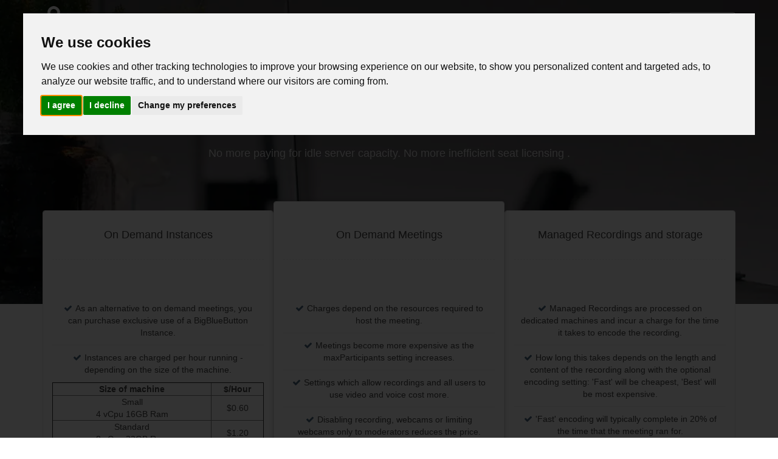

--- FILE ---
content_type: text/html; charset=utf-8
request_url: https://bbbondemand.com/pricing?affiliateID=c95mn7c5laccdb1ecb30
body_size: 6178
content:
<!DOCTYPE html>
<!--[if IE 8]>
<html lang="en" class="ie8"><![endif]-->
<!--[if IE 9]>
<html lang="en" class="ie9"><![endif]-->
<!--[if !IE]>
<html lang="en">
<![endif]-->
<head>
    <meta charset="utf-8">
    <meta http-equiv="X-UA-Compatible" content="IE=edge">
    <meta name="viewport" content="width=device-width, initial-scale=1.0">
    <meta name="author" content="bbbondemand.com">
    <meta name="msapplication-TileColor" content="#2d89ef">
<meta name="msapplication-config" content="/static/favicon/browserconfig.xml">
<meta name="theme-color" content="#ffffff">
<meta name="description" content="Price of BigBlueButton meetings, installations and cloud storage from BBB On Demand">
<meta name="twitter:site" content="@bbbondemand">
<meta name="twitter:url" content="https://bbbondemand.com/pricing">
<meta name="twitter:title" content="BBB On Demand Pricing for BigBlueButton">
<meta name="twitter:description" content="Price of BigBlueButton meetings, installations and cloud storage from BBB On Demand"> 
<meta name="twitter:creator" content="@bbbondemand">
<meta property="og:type" content="website"/>
<meta property="og:title" content="BBB On Demand Pricing for BigBlueButton">
<meta property="og:type" content="article">
<meta property="og:url" content="https://bbbondemand.com/pricing">
<meta property="og:description" content="Price of BigBlueButton meetings, installations and cloud storage from BBB On Demand"> 
<meta property="og:site_name" content="BBB On Demand"/>
<meta property="article:tag" content="pricing">

<link rel="apple-touch-icon" sizes="180x180" href="/static/favicon/apple-touch-icon.png">
<link rel="icon" type="image/png" sizes="32x32" href="/static/favicon/favicon-32x32.png">
<link rel="icon" type="image/png" sizes="16x16" href="/static/favicon/favicon-16x16.png">
<link rel="manifest" href="/static/favicon/site.webmanifest">
<link rel="mask-icon" href="/static/favicon/safari-pinned-tab.svg" color="#5bbad5">
<link rel="shortcut icon" href="/static/favicon/favicon.ico">
<title>BBB On Demand Pricing for BigBlueButton</title>


    
    <script defer type="text/javascript"
            src="//www.freeprivacypolicy.com/public/cookie-consent/4.0.0/cookie-consent.js"
            charset="UTF-8"></script>
    <script type="text/javascript" charset="UTF-8" defer>
        document.addEventListener('DOMContentLoaded', function () {
            cookieconsent.run({
                "notice_banner_type": "interstitial",
                "consent_type": "express",
                "palette": "light",
                "language": "en",
                "page_load_consent_levels": ["strictly-necessary"],
                "notice_banner_reject_button_hide": false,
                "preferences_center_close_button_hide": false,
                "website_name": "BBB On Demand",
                "website_privacy_policy_url": "https://bbbondemand.com/static/documents/2021-07-21-bbb-on-demand-privacy-policy.pdf"
            });
        });
    </script>

    
    <script type="text/plain" cookie-consent="tracking" defer
            src="https://www.googletagmanager.com/gtag/js?id=G-45FV4HBJQG"></script>
    <script defer>
        window.dataLayer = window.dataLayer || [];

        function gtag() {
            dataLayer.push(arguments);
        }

        gtag('js', new Date());
        gtag('anonymizeIp', true);
        gtag('set', 'allow_google_signals', false);
        gtag('set', 'allow_ad_personalization_signals', false);
        gtag('config', 'G-45FV4HBJQG');
    </script>
    
    <script type="text/plain" cookie-consent="tracking" defer>
        !function (f, b, e, v, n, t, s) {
            if (f.fbq) return;
            n = f.fbq = function () {
                n.callMethod ?
                    n.callMethod.apply(n, arguments) : n.queue.push(arguments)
            };
            if (!f._fbq) f._fbq = n;
            n.push = n;
            n.loaded = !0;
            n.version = '2.0';
            n.queue = [];
            t = b.createElement(e);
            t.async = !0;
            t.src = v;
            s = b.getElementsByTagName(e)[0];
            s.parentNode.insertBefore(t, s)
        }(window, document, 'script',
            'https://connect.facebook.net/en_US/fbevents.js');
        fbq('init', '188489636391575');
        fbq('track', 'PageView');

    </script>
    <noscript><img height="1" width="1" style="display:none"
                   src="https://www.facebook.com/tr?id=188489636391575&ev=PageView&noscript=1"
        /></noscript>
    

    <link rel="preconnect" media="all" rel="stylesheet" type="text/css"
          href="//fonts.googleapis.com/css?family=Roboto+Slab:400,400italic,500,500italic,700,700italic,900,900italic,300italic,300&display=swap"/>
    <link media="all" rel="stylesheet" type="text/css" href="/static/plugins/bootstrap/css/bootstrap.min.css?1469458408" />
    <link media="all" rel="stylesheet" type="text/css" href="/static/plugins/font-awesome/css/font-awesome.min.css?1463136268" />
    <link media="all" rel="stylesheet" type="text/css" href="/static/plugins/flexslider/flexslider.min.css?1626867251" />
    <link media="all" rel="stylesheet" type="text/css" href="/static/css/styles.css?1630247572" />
    <!--[if IE 9]>
    <script type="text/javascript" src="/static/plugins/html5shiv/html5shiv.min.js?1437422640"></script>
    <script type="text/javascript" src="/static/plugins/respond/respond.min.js?1387428271"></script>
    <![endif]-->

    <div id="fb-root"></div>
    <script type="text/plain" cookie-consent="tracking" defer crossorigin="anonymous"
            src="https://connect.facebook.net/en_GB/sdk.js#xfbml=1&version=v9.0&appId=217445688277098&autoLogAppEvents=1"
            nonce="ejn2F6n8"></script>
    <script src="https://js.stripe.com/v3" async></script>
    
</head>
<body>

    <header id="header" class="header navbar-fixed-top">
        <div class="container">

            <a href="/">
                <h2 class="logo">
                    <img class="img-1" src="static/images/home/logo-white-300.png"
                         alt="video classrooms at cloud scale using bigbluebutton from bbbondemand.com"/>
                    <img class="img-2" src="static/images/home/logo300.webp"
                         alt="video classrooms at cloud scale using bigbluebutton from bbbondemand.com"/>
                </h2>
            </a>

            <nav class="main-nav navbar-right" role="navigation">
                <div class="navbar-header">
                    <button class="navbar-toggle" type="button" data-toggle="collapse"
                            data-target="#navbar-collapse">
                        <span class="sr-only">Toggle navigation</span>
                        <span class="icon-bar"></span>
                        <span class="icon-bar"></span>
                        <span class="icon-bar"></span>
                    </button>
                </div>
                <div id="navbar-collapse" class="navbar-collapse collapse">
                    <ul class="nav navbar-nav">

                        
                            <li class="nav-item"><a href="/">Home</a></li>
                        

                        
                            <li class="nav-item"><a href="/meetings">MEETINGS</a></li>
                        

                        
                            <li class="nav-item"><a href="/instances">INSTANCES</a></li>
                        

                        
                            <li class="nav-item"><a href="/recordings">RECORDINGS</a></li>
                        

                        
                            <li class="active nav-item"><a href="/pricing">Pricing</a></li>
                        

                        <li class="nav-item dropdown">
                            <a class="dropdown-toggle" data-toggle="dropdown" data-hover="dropdown" data-delay="0"
                               data-close-others="false" href="#">More
                                <i class="fa fa-angle-down"></i></a>
                            <ul class="dropdown-menu">
                                <li><a href="/partners">Partner / Resellers</a></li>
                                <li><a href="/advantage">Advantage</a></li>
                                <li><a href="/pops">Points of Presence</a></li>
                                <li><a href="/integrations">Integrations</a></li>
                                <li><a href="/calculator">Pricing Calculator</a></li>
                                <li><a href="/assumptions">Billing Assumptions</a></li>
                                <li><a href="/policies">Policies</a></li>
                                <li><a href="/contact">Contact</a></li>
                            </ul>
                        </li>

                        
                            <li class="nav-item nav-item-cta last"><a class="btn btn-cta btn-cta-secondary"
                                                                      href="/login">Log In / Join</a></li>
                        


                    </ul>
                </div>
            </nav>

            <input id="BaseURI" type="hidden" value="/">

        </div>

        <div id="flash-container">
            
        </div>

    </header>



    <div class="headline-bg pricing-headline-bg">
    </div>

    
    <section class="pricing section section-on-bg">
        <div class="container">
            <h1 class="title text-center">Pay as you go. Pay for what you use!</h1>
            <p class="intro text-center">No more paying for idle server capacity. No more inefficient seat
                licensing
                .</p>
            <div class="price-cols row">
                <div class="items-wrapper col-md-12 col-sm-8 col-xs-13 col-md-offset-0 col-sm-offset-0
                col-xs-offset-0">

                    <div class="item price-2 col-md-4 col-sm-3 col-xs-12 text-center">
                        <div class="item-inner">
                            <div class="heading">
                                <h3 class="title">On Demand Instances</h3>
                            </div>
                            <div class="content">

                                <ul class="list-unstyled feature-list">
                                    <li><i class="fa fa-check"></i>As an alternative to on demand
                                        meetings, you can purchase exclusive use of a BigBlueButton Instance.
                                    </li>
                                    <li><i class="fa fa-check"></i>Instances are charged per hour running
                                        - depending on the size of the machine.
                                    </li>
                                    <table style="width: 100%" border="1">
                                        <tbody>
                                        <tr>
                                            <td><b>Size of machine</b></td>
                                            <td><b>$/Hour</b></td>
                                        </tr>
                                        <tr>
                                            <td>Small<br>
                                                4 vCpu 16GB Ram
                                            </td>
                                            <td>$0.60</td>
                                        </tr>
                                        <tr>
                                            <td>Standard<br>
                                                8 vCpu 32GB Ram
                                            </td>
                                            <td>$1.20</td>
                                        </tr>
                                        <tr>
                                            <td>Large<br>
                                                16 vCpu 64GB Ram.
                                            </td>
                                            <td>$2.00</td>
                                        </tr>
                                        <tr>
                                            <td>Extra Large<br>
                                                32 vCpu 128GB Ram.
                                            </td>
                                            <td>$4.00</td>
                                        </tr>
                                    </table>
                                    <li><i class="fa fa-check"></i>Disk storage is persistent and using
                                        the API you can shutdown and later restart the instance without
                                        losing data.
                                    </li>
                                    <li><i class="fa fa-check"></i>Instances which are 'stopped' are charged a
                                        standard rate of $0.05 per hour irrespective of the size of the machine.
                                    </li>
                                    <li><i class="fa fa-check"></i>Substantial savings are possible by running
                                        your instances only during working hours.
                                    </li>
                                    <li><i class="fa fa-check"></i>When an instance is 'deleted', there is no
                                        further charge but any data is lost.
                                    </li>
                                    <li><i class="fa fa-check"></i>See further notes on
                                        <a href="/assumptions">billing assumptions.</a>
                                    </li>
                                </ul>
                                <a class="btn btn-cta btn-cta-primary" href="instances">Learn more</a>

                            </div>
                        </div>
                    </div>

                    <div class="item price-1 col-md-4 col-sm-4 col-xs-12 text-center best-buy">
                        <div class="item-inner">
                            <div class="heading">
                                <h3 class="title">On Demand Meetings</h3>
                            </div>
                            <div class="content">

                                <ul class="list-unstyled feature-list">
                                    <li><i class="fa fa-check"></i>Charges depend on the resources required to host
                                        the meeting.
                                    </li>
                                    <li><i class="fa fa-check"></i>Meetings become more expensive as the
                                        maxParticipants setting increases.
                                    </li>
                                    <li><i class="fa fa-check"></i>Settings which
                                        allow recordings and all users to use video and voice cost more.
                                    </li>
                                    <li><i class="fa fa-check"></i>Disabling recording, webcams or limiting
                                        webcams only to moderators reduces the price.
                                    </li>
                                    <li><i class="fa fa-check"></i>Use the <a href="/calculator">Price
                                            Calculator</a> to check the actual charge for a particular meeting.
                                    </li>

                                    <table style="width: 100%" border="1">
                                        <tbody>
                                        <tr>
                                            <td><b>For Example: </b></td>
                                            <td><b>$/Hour</b></td>
                                        </tr>
                                        <tr>
                                            <td>Maximum of 30 participants.<br>
                                                Only Moderators can use video and voice. No recording.
                                            </td>
                                            <td>$0.36</td>
                                        </tr>
                                        <tr>
                                            <td>Maximum of 10 participants.<br>
                                                All users can use video and voice.
                                            </td>
                                            <td>$0.30</td>
                                        </tr>
                                        <tr>
                                            <td>Maximum of 30 participants.<br>
                                                All users can use video and voice.
                                            </td>
                                            <td>$0.60</td>
                                        </tr>
                                        <tr>
                                            <td>Maximum of 100 participants.<br>
                                                Only moderators can use video and voice.
                                            </td>
                                            <td>$1.20</td>
                                        </tr>
                                        <tr>
                                            <td>Maximum of 100 participants.<br>
                                                Recorded: all users can use video and voice.
                                            </td>
                                            <td>$2.40</td>
                                        </tr>
                                        </tbody>
                                    </table>

                                    <li><i class="fa fa-check"></i>The minimum charge for any meeting is $0.30
                                        <i>per hour</i> - with a minimum charge $0.10 for any meeting started,
                                        however short.
                                    </li>
                                    <li><i class="fa fa-check"></i>See further notes on
                                        <a href="assumptions">billing assumptions.</a>
                                    </li>
                                </ul>
                                <a class="btn btn-cta btn-cta-primary" href="meetings">Learn more</a>
                            </div>
                        </div>
                    </div>


                    <div class="item price-3 col-md-4 col-sm-4 col-xs-12 text-center">
                        <div class="item-inner">
                            <div class="heading">
                                <h3 class="title">Managed Recordings and storage</h3>
                            </div>
                            <div class="content">

                                <ul class="list-unstyled feature-list">
                                    <li><i class="fa fa-check"></i>Managed Recordings are processed on dedicated
                                        machines and incur a charge for the time it takes to encode the recording.
                                    </li>
                                    <li><i class="fa fa-check"></i>How long this takes depends on the
                                        length and content of the recording along with the optional encoding
                                        setting: 'Fast' will be cheapest, 'Best' will be most expensive.
                                    </li>
                                    <li><i class="fa fa-check"></i>'Fast' encoding will typically complete
                                        in 20% of the time that the meeting ran for.
                                    </li>
                                    <li><i class="fa fa-check"></i>'Best' encoding will typically complete
                                        in about the same length of time that the meeting was running for.
                                    </li>
                                    <table style="width: 100%" border="1">
                                        <tbody>
                                        <tr>
                                            <td><b>Activity</b></td>
                                            <td><b>$/Hour</b></td>
                                        </tr>
                                        <tr>
                                            <td>Processing<br>
                                                of recordings
                                            </td>
                                            <td>$0.50</td>
                                        </tr>
                                    </table>

                                    <li><i class="fa fa-check"></i>Storage of recordings is charged per GB
                                        month.
                                    </li>
                                    <table style="width: 100%" border="1">
                                        <tbody>
                                        <tr>
                                            <td><b>Activity</b></td>
                                            <td><b>$/GB/Month</b></td>
                                        </tr>
                                        <tr>
                                            <td>Storage<br>
                                                of Recordings
                                            </td>
                                            <td>$0.10</td>
                                        </tr>
                                    </table>
                                    <li><i class="fa fa-check"></i>See further notes on
                                        <a href="assumptions">billing assumptions.</a>
                                    </li>
                                </ul>


                                <a class="btn btn-cta btn-cta-primary" href="instances">Learn more</a>

                            </div>
                        </div>
                    </div>

                </div>
            </div>


        </div>
    </section>



    <footer class="footer">
        <div class="footer-content">
            <div class="container">
                <div class="row">

                    <div class="footer-col links col-md-2 col-sm-4 col-xs-12 sm-break">
                        <div class="footer-col-inner">
                            <h3 class="title">Contact</h3>
                            <p class="adr clearfix">
                                <i class="fa fa-map-marker pull-left"></i>
                                <span class="adr-group pull-left">
                                    <span class="house-number">BBB On Demand</span><br>
                                    <span class="house-number">18 Bradbury Court</span><br>
                                    <span class="street-address">16 St Johns Park</span><br>
                                    <span class="region">London</span><br>
                                    <span class="postal-code">SE3 7TP</span><br>
                                    <span class="country-name">United Kingdom</span>
                                </span>
                            </p>
                            <p class="email"><i class="fa fa-envelope-o"></i>
                                <a href="&#109;&#97;&#105;&#108;&#116;&#111;&#58;&#115;&#117;&#112;&#112;&#111;&#114;&#116;&#64;&#98;&#98;&#98;&#111;&#110;&#100;&#101;&#109;&#97;&#110;&#100;&#46;&#99;&#111;&#109;"
                                   target="_top">
                                    Send an email.</a>
                            </p>
                        </div>
                    </div>


                    <div class="footer-col connect col-xs-12 col-md-6">
                        <div class="footer-col-inner">
                            <h3 class="title">Stay in touch</h3>

                            <div class="form-container">
                                <p class="intro">Sign up to our (infrequent!) newsletter</p>
                                <form id="newsletter-form" class="signup-form navbar-form" method="POST"
                                      action="/newsletter">
                                    <div class="form-group">
                                        <label class="sr-only" for="cemail">Email address</label>
                                        <input type="email" class="form-control" id="cemail" name="email"
                                               placeholder="Your email address" required>
                                        <button type="submit" class="btn btn-cta btn-cta-primary">Subscribe Now
                                        </button>
                                    </div>
                                </form>

                                <p class="intro">Follow us on Twitter and facebook</p>
                                <div class="footer-col-inner">
                                    <a href="https://twitter.com/bbbondemand" class="twitter-follow-button"
                                       data-show-count="false">BBB On Demand</a>
                                    <script defer type="text/plain" cookie-consent="tracking">
                                            !function (d, s, id) {
                                            var js, fjs = d.getElementsByTagName(s)[0],
                                                p = /^http:/.test(d.location) ? 'http' : 'https';
                                            if (!d.getElementById(id)) {
                                                js = d.createElement(s);
                                                js.id = id;
                                                js.src = p + '://platform.twitter.com/widgets.js';
                                                fjs.parentNode.insertBefore(js, fjs);
                                            }
                                        }(document, 'script', 'twitter-wjs');



                                    </script>
                                    <div class="fb-like" data-href="https://www.facebook.com/bbbondemand"
                                         data-width="" data-layout="button" data-action="like" data-size="small"
                                         data-share="true"></div>
                                </div>

                            </div>


                        </div>
                    </div>

                    <div class="footer-col social col-md-2 col-sm-4 col-xs-12 sm-break">
                        <div class="footer-col-inner">
                            <h3 class="title">Policies</h3>

                            <ul>
                                <li><a href="/static/documents/2021-07-21-bbb-on-demand-terms-and-conditions.pdf"
                                       target="_blank">Terms and Conditions </a></li>

                                <li>
                                    <a href="/static/documents/2021-07-21-bbb-on-demand-data-processing-agreement.pdf"
                                       target="_blank">Data Processing Agreement</a>
                                </li>

                                <li><a href="/static/documents/2021-07-21-bbb-on-demand-acceptable-use-policy.pdf"
                                       target="_blank">Acceptable Use Policy </a>
                                </li>

                                <li><a href="/static/documents/2021-07-21-bbb-on-demand-privacy-policy.pdf"
                                       target="_blank">Privacy Policy </a>
                                </li>

                                <li><a href="/static/documents/2021-07-21-bbb-on-demand-cookie-policy.pdf"
                                       target="_blank">Cookie Policy </a>
                                </li>

                                <li><a href="/static/documents/2021-07-21-bbb-on-demand-referral-scheme-policy.pdf"
                                       target="_blank">Referral Scheme Agreement </a>
                                </li>

                            </ul>

                        </div>
                    </div>

                    <div class="footer-col social col-md-2 col-sm-4 col-xs-12 sm-break">
                        <div class="footer-col-inner">
                            <h3 class="title">Cookies</h3>
                            <a href="#"
                               id="open_preferences_center">Change
                                Cookie preferences</a>

                        </div>
                    </div>


                    <div class="clearfix"></div>
                </div>
            </div>
        </div>
        <div class="bottom-bar">
            <div class="container">
                <small class="copyright">Copyright 2020 <a href="https://bbbondemand.com/"
                                                           target="_blank">BBB On Demand</a>
                </small>
            </div>
        </div>
    </footer>
    
    <script type="text/javascript" src="/static/js/all.min.js?1497959703"></script>




</body>
</html>

--- FILE ---
content_type: text/css
request_url: https://bbbondemand.com/static/css/styles.css?1630247572
body_size: 10249
content:
/* ======= Base ======= */
body {
    font-family: 'Roboto', arial, sans-serif;
    color: #444;
    font-size: 16px;
    -webkit-font-smoothing: antialiased;
    -moz-osx-font-smoothing: grayscale;
}

p {
    margin-bottom: 15px;
    line-height: 1.5;
}

a {
    color: #ec6952;
    -webkit-transition: all 0.4s ease-in-out;
    -moz-transition: all 0.4s ease-in-out;
    -ms-transition: all 0.4s ease-in-out;
    -o-transition: all 0.4s ease-in-out;
}

a:hover {
    text-decoration: underline;
    color: #e74124;
}

a:focus {
    text-decoration: none;
}

.btn,
a.btn {
    -webkit-transition: all 0.4s ease-in-out;
    -moz-transition: all 0.4s ease-in-out;
    -ms-transition: all 0.4s ease-in-out;
    -o-transition: all 0.4s ease-in-out;
    font-weight: bold;
}

.btn .fa,
a.btn .fa {
    color: #fff;
    margin-right: 5px;
}

a.btn-cta,
.btn-cta {
    padding: 8px 30px;
}

a.btn-cta-primary,
.btn-cta-primary {
    background: #ec6952;
    border: 2px solid #ec6952;
    color: #fff;
}

a.btn-cta-primary:hover,
.btn-cta-primary:hover {
    background: #e9553b;
    border: 2px solid #e9553b;
    color: #fff;
}

a.btn-cta-secondary,
.btn-cta-secondary {
    background: none;
    border: 2px solid #ec6952;
    color: #ec6952;
}

a.btn-cta-secondary:hover,
.btn-cta-secondary:hover {
    background: #ec6952;
    border: 2px solid #ec6952;
    color: #fff;
}

a.btn-ghost,
.btn-ghost {
    background: none;
    border: 1px solid #fff;
    color: #fff !important;
    padding: 8px 20px;
    vertical-align: middle;
}

a.btn-ghost:hover,
.btn-ghost:hover {
    background: #4a6781;
    border: 1px solid #4a6781;
    color: #fff;
}

a.btn-ghost .fa,
.btn-ghost .fa {
    margin-right: 10px;
    font-size: 22px;
}

a.btn-ghost .text,
.btn-ghost .text {
    position: relative;
    top: -2px;
}

.highlight {
    color: #ec6952;
}

.form-control {
    -webkit-box-shadow: none;
    -moz-box-shadow: none;
    box-shadow: none;
    height: 40px;
    border-color: #eee;
}

.form-control::-webkit-input-placeholder {
    /* WebKit browsers */
    color: #a6a6a6;
}

.form-control:-moz-placeholder {
    /* Mozilla Firefox 4 to 18 */
    color: #a6a6a6;
}

.form-control::-moz-placeholder {
    /* Mozilla Firefox 19+ */
    color: #a6a6a6;
}

.form-control:-ms-input-placeholder {
    /* Internet Explorer 10+ */
    color: #a6a6a6;
}

.form-control:focus {
    border-color: #e1e1e1;
    -webkit-box-shadow: none;
    -moz-box-shadow: none;
    box-shadow: none;
}

.text-highlight {
    color: #952410;
}

input[type="text"],
input[type="email"],
input[type="password"],
input[type="submit"],
input[type="button"],
textarea,
select {
    appearance: none;
    /* for mobile safari */
    -webkit-appearance: none;
}

#topcontrol {
    background: #5d80a1;
    color: #fff;
    text-align: center;
    display: inline-block;
    width: 35px;
    height: 35px;
    border: none;
    -webkit-border-radius: 50%;
    -moz-border-radius: 50%;
    -ms-border-radius: 50%;
    -o-border-radius: 50%;
    border-radius: 50%;
    -moz-background-clip: padding;
    -webkit-background-clip: padding-box;
    background-clip: padding-box;
    -webkit-transition: all 0.4s ease-in-out;
    -moz-transition: all 0.4s ease-in-out;
    -ms-transition: all 0.4s ease-in-out;
    -o-transition: all 0.4s ease-in-out;
    z-index: 30;
}

#topcontrol:hover {
    background: #384d60;
}

#topcontrol .fa {
    position: relative;
    top: 3px;
    font-size: 25px;
}

.video-container iframe {
    max-width: 100%;
}

/* ======= Header ======= */
.header {
    color: #fff;
    width: 100%;
    position: relative;
    z-index: 40;
    height: 80px;
}

.header.scrolled {
    height: 80px;
    top: 0;
}

.header.scrolled .main-nav .nav .nav-item a {
    color: #666;
    -webkit-opacity: 1;
    -moz-opacity: 1;
    opacity: 1;
}

.header.scrolled .main-nav .nav .nav-item.nav-item-cta a.btn-cta-secondary {
    background: #ec6952;
    border-color: #ec6952;
}

.header.scrolled .main-nav .nav .dropdown-menu a {
    color: #fff;
}

.header h2.logo {
    font-family: "Roboto Slab", arial, sans-serif;
    margin-top: 0;
    margin-bottom: 0;
    font-weight: bold;
    font-size: 15px;
    float: left;
}

.header h2.logo a {
    color: #fff;
    padding: 15px 30px;
    display: inline-block;
    text-align: center;
    line-height: 1.4;
    max-width: 255px;
    background: #ec6952;
    -webkit-border-radius: 0 0 4px 4px;
    -moz-border-radius: 0 0 4px 4px;
    border-radius: 0 0 4px 4px;
    -moz-background-clip: padding;
    -webkit-background-clip: padding-box;
    background-clip: padding-box;
    -webkit-transition: color 0.4s ease-in-out;
    -moz-transition: color 0.4s ease-in-out;
    -ms-transition: color 0.4s ease-in-out;
    -o-transition: color 0.4s ease-in-out;
    position: relative;
    font-size: 20px;
}

.header h2.logo .img-1 {
    display: inline;
    margin-top: 10px;
}

.header h2.logo .img-2 {
    display: none;
}

/* Logo Scrolled  */
.header.scrolled h2.logo .img-1 {
    display: none;
}

.header.scrolled h2.logo .img-2 {
    display: inline;
    margin-top: 10px;
}


.header h2.logo .logo-title {
    vertical-align: middle;
    line-height: 1.6;
}

.header .main-nav {
    margin-top: 15px;
}

.header .main-nav .navbar-toggle {
    margin-right: 0;
    margin-top: 0;
    background: none;
    position: absolute;
    right: 10px;
    top: 10px;
}

.header .main-nav .navbar-toggle:focus {
    outline: none;
}

.header .main-nav .navbar-toggle .icon-bar {
    background-color: rgba(255, 255, 255, 0.6);
    height: 3px;
}

.header .main-nav .navbar-toggle:hover .icon-bar {
    background-color: #fff;
}

.header .main-nav .nav .nav-item {
    font-weight: normal;
    text-transform: uppercase;
    font-size: 13px;
    margin-right: 15px;
}

.header .main-nav .nav .nav-item.active a {
    color: #ec6952;
    background: none;
    font-weight: bold;
}

.header .main-nav .nav .nav-item.nav-item-cta a.btn-cta-secondary {
    border: 1px solid #fff;
    color: #fff;
    padding: 8px 10px;
    margin-top: 5px;
    font-size: 13px;
}

.header .main-nav .nav .nav-item.nav-item-cta a.btn-cta-secondary:hover {
    border: 1px solid #ec6952;
    background: #ec6952;
}

.header .main-nav .nav .nav-item a {
    color: #fff;
}

.header .main-nav .nav .nav-item a:hover {
    color: #ec6952;
    background: none;
}

.header .main-nav .nav .nav-item a:focus {
    outline: none;
    background: none;
}

.header .main-nav .nav .nav-item a:active {
    outline: none;
    background: none;
}

.header .main-nav .nav .nav-item.active {
    color: #ec6952;
}

.header .main-nav .nav .nav-item.last {
    margin-right: 0;
}

.header .main-nav .nav.active {
    position: relative;
}

.header .main-nav .nav.active > a {
    background: #e74124;
    color: #fff;
    color: rgba(255, 255, 255, 0.8);
}

.header .main-nav .nav.active > a:before {
    content: "\f0d8";
    position: absolute;
    bottom: -8px;
    left: 0;
    text-align: center;
    font-family: FontAwesome, sans-serif;
    display: block;
    font-size: 12px;
    width: 100%;
}

.header .main-nav .nav.active > a.dropdown-toggle:before {
    display: none;
}

.header .main-nav .nav.open a {
    background: none;
}

.header .main-nav .nav .dropdown-menu {
    -webkit-border-radius: 4px;
    -moz-border-radius: 4px;
    -ms-border-radius: 4px;
    -o-border-radius: 4px;
    border-radius: 4px;
    -moz-background-clip: padding;
    -webkit-background-clip: padding-box;
    background-clip: padding-box;
    margin: 0;
    border: none;
    text-transform: none;
    min-width: 180px;
    background: #253340;
}

.header .main-nav .nav .dropdown-menu:before {
    content: "";
    display: block;
    width: 0;
    height: 0;
    border-left: 10px solid transparent;
    border-right: 10px solid transparent;
    border-bottom: 10px solid #253340;
    position: absolute;
    right: 30px;
    top: -10px;
}

.header .main-nav .nav .dropdown-menu a {
    border-bottom: 1px solid #212e3a;
    padding: 8px 20px;
    color: #fff;
    -webkit-opacity: 1;
    -moz-opacity: 1;
    opacity: 1;
}

.header .main-nav .nav .dropdown-menu a:hover {
    background: #2e4050;
    color: #fff;
}

/* Override bootstrap default */
.nav .open > a,
.nav .open > a:hover,
.nav .open > a:focus {
    background: none;
}

/* ======= Flash Alerts =================*/
/* ==== Added by RP from blueprint ==== */

#flash-container {
    position: fixed;
    bottom: auto;
    right: 10%;
    z-index: 100;
    margin: auto;
}

@media (max-width: 768px) {
    #flash-container {
        top: 13%;
        right: 2%;
    }
}

.alert-box-fixed {
    margin: 0 15px 15px 0;
}

/* ============== Dashboard ======================= */

.dashboard-page {
    background-color: #293540;
    position: relative;
    z-index: 10;
    background: #293540; /* For browsers that do not support gradients */
    background: -webkit-linear-gradient(to top, #293540 80%, transparent); /* For Safari 5.1 to 6.0 */
    background: -o-linear-gradient(to top, #293540 80%, transparent); /* For Opera 11.1 to 12.0 */
    background: -moz-linear-gradient(to top, #293540 80%, transparent); /* For Firefox 3.6 to 15 */
    background: linear-gradient(to top, #293540 80%, transparent);
}

.dashboard-page .dashboard-content {
    padding: 80px 10px 0;
}

.dashboard-page .dashboard-content .page-header {
    color: #fff;
}

.dashboard-page .dashboard-content .table-item .panel-body .button-form {
    display: inline-block;
}

.dashboard-page .dashboard-content .table-item .panel-body .left-wrapper {
    display: flex;
    flex-direction: column;
    justify-content: center;
}

.dashboard-page .dashboard-content .table-item .panel-body .left-wrapper .date {
    margin: 5px 0 0;
}

.dashboard-page nav {
    padding: 0 10px;
    font-weight: bold;
    display: flex;
    justify-content: center;
}

.dashboard-page nav ul.pagination li a {
    background-color: rgba(255, 255, 255, 0.2);
}

.dashboard-page nav ul.pagination li.active a {
    background-color: #ec6952;
    color: #fff;
}

/* ======= Form Styles =========================== */

.signup-form .form-group,
.login-form .form-group {
    text-align: center;
    margin-bottom: 0;
    min-height: 66px;
}

.signup-form .form-group label.error,
.login-form .form-group label.error {
    font-size: 14px;
    margin-bottom: 5px;
}

.login-form .forgot-password {
    text-align: center;
}

.signup-form .progress {
    height: 10px;
    margin-bottom: 0;
    border-bottom-left-radius: 0;
    border-bottom-right-radius: 0;
}

.signup-form .form-group.password #signup-password {
    border-top-left-radius: 0;
    border-top-right-radius: 0;
}

/* ======= Headline Background & Slideshow ======= */
.bg-slider-wrapper {
    content: "";
    position: absolute;
    width: 100%;
    top: 0;
    left: 0;
    height: 780px;
    background: #373737;
}

.bg-slider-wrapper .flexslider {
    margin: 0;
    -webkit-box-shadow: none;
    -moz-box-shadow: none;
    box-shadow: none;
    border: none;
    -webkit-border-radius: 0;
    -moz-border-radius: 0;
    -ms-border-radius: 0;
    -o-border-radius: 0;
    border-radius: 0;
    -moz-background-clip: padding;
    -webkit-background-clip: padding-box;
    background-clip: padding-box;
}

.bg-slider-wrapper .flexslider .slide {
    display: block;
    height: 780px;
}

.bg-slider-wrapper .flexslider .slide.slide-1 {
    /*background: #253340 url('../images/home/frontpage-background.webp') no-repeat 50% top;*/
    background: #253340 url('../images/more/learn-online.webp') no-repeat 50% top;
    -webkit-background-size: cover;
    -moz-background-size: cover;
    -o-background-size: cover;
    background-size: cover;
}

.bg-slider-wrapper .flexslider .slide.slide-2 {
    background: #253340 url('../images/home/desk-notes.webp') no-repeat 50% top;
    -webkit-background-size: cover;
    -moz-background-size: cover;
    -o-background-size: cover;
    background-size: cover;
}

.bg-slider-wrapper .flexslider .slide.slide-3 {
    background: #253340 url('../images/home/hand-sbase1.webp') no-repeat 50% top;
    -webkit-background-size: cover;
    -moz-background-size: cover;
    -o-background-size: cover;
    background-size: cover;
}

.bg-slider-wrapper .flexslider .flex-control-nav {
    z-index: 30;
    bottom: 30px;
    position: relative;
}

.bg-slider-wrapper .flexslider .flex-control-nav li a {
    background: #999;
}

.bg-slider-wrapper .flexslider .flex-control-nav li a.flex-active {
    background: #bfbfbf;
}

.login-bg {
    position: absolute;
    width: 100%;
    top: 0;
    left: 0;
    height: 900px;
    background: #253340 url('../images/features/laptop-notes.webp') no-repeat 50% top;
    -webkit-background-size: cover;
    -moz-background-size: cover;
    -o-background-size: cover;
    background-size: cover;
}

.headline-bg {
    position: absolute;
    width: 100%;
    top: 0;
    left: 0;
    height: 500px;
    background: #253340 url('../images/features/laptop-notes.webp') no-repeat 50% top;
    -webkit-background-size: cover;
    -moz-background-size: cover;
    -o-background-size: cover;
    background-size: cover;
}

.headline-bg.pricing-headline-bg {
    background-image: url('../images/pricing/laptop-plant.webp');
}

.headline-bg.contact-headline-bg {
    background-image: url('../images/more/contact.webp');
}

.headline-bg.addStripe-card {
    background-image: url('../images/more/addcard.webp');
    height: 1000px;
}


/* ======= Promo ======= */
.promo {
    padding-top: 120px;
    position: relative;
    color: #fff;
    margin-bottom: 80px;
    height: 620px;
    z-index: 10;
}

.promo .title {
    font-size: 46px;
    margin-bottom: 20px;
    margin-top: 0;
    font-weight: 700;
    text-shadow: 0 1px 1px rgba(0, 0, 0, 0.5);
}

.promo.section .intro {
    max-width: 600px;
    margin: 0 auto 30px;
}

.promo .btn-cta {
    font-size: 18px;
}

.promo .btn-link {
    color: #fff;
    font-weight: bold;
    text-transform: uppercase;
    font-size: 12px;
    -webkit-opacity: 0.7;
    -moz-opacity: 0.7;
    opacity: 0.7;
    text-decoration: none;
}

.promo .btn-link:hover {
    -webkit-opacity: 1;
    -moz-opacity: 1;
    opacity: 1;
    text-decoration: none;
}

.promo .btn-link:focus {
    outline: none;
}

.promo .btn-link .fa {
    margin-right: 5px;
    font-size: 18px;
    position: relative;
    top: 2px;
}

/* ======= sections-wrapper ======= */
.sections-wrapper {
    background: #fff;
    z-index: 20;
    position: relative;
}

.section .intro {
    max-width: 700px;
    margin: 0 auto 60px;
    text-align: center;
    color: #999;
    font-size: 18px;
}

.section-on-bg .title {
    color: #fff;
}

.section-on-bg .intro {
    color: #fff;
    -webkit-opacity: 0.8;
    -moz-opacity: 0.8;
    opacity: 0.8;
}

/* ======= Why ======= */
.why {
    padding-top: 80px;
    padding-bottom: 80px;
}

.why .title {
    font-size: 36px;
    font-weight: 300;
    margin-top: 0;
}

.why .intro {
    color: #4a6781;
    margin-bottom: 30px;
    font-size: 18px;
}

.why .item {
    padding: 90px 0;
    border-bottom: 1px solid #eee;
}

.why .item.last-item {
    border-bottom: none;
}

.why .item .title {
    font-size: 26px;
    color: #4a6781;
    margin-top: 0;
    margin-bottom: 15px;
}

.why .item .desc {
    margin-bottom: 60px;
}

.why .item .desc .fa {
    margin-right: 5px;
}

.why .item .quote {
    position: relative;
}

.why .item .quote .quote-profile {
    position: absolute;
    left: 0;
}

.why .item .quote .quote-content-bare {
    margin-left: 0px;
    background: #f5f5f5;
    border-left: 4px solid #e8e8e8;
    -webkit-border-radius: 4px;
    -moz-border-radius: 4px;
    -ms-border-radius: 4px;
    -o-border-radius: 4px;
    border-radius: 4px;
    -moz-background-clip: padding;
    -webkit-background-clip: padding-box;
    background-clip: padding-box;
    font-size: 14px;
    padding: 15px;
}

.why .item .quote .quote-content-bare:before {
    content: "";
    display: block;
    width: 0;
    height: 0;
    border-top: 10px solid transparent;
    /*border-bottom: 10px solid transparent;*/
    border-right: 10px solid #e8e8e8;
    position: absolute;
    left: 80px;
    top: 25px;
}


.why .item .quote .quote-content {
    margin-left: 90px;
    background: #f5f5f5;
    border-left: 4px solid #e8e8e8;
    -webkit-border-radius: 4px;
    -moz-border-radius: 4px;
    -ms-border-radius: 4px;
    -o-border-radius: 4px;
    border-radius: 4px;
    -moz-background-clip: padding;
    -webkit-background-clip: padding-box;
    background-clip: padding-box;
    font-size: 14px;
    padding: 15px;
}

.why .item .quote .quote-content:before {
    content: "";
    display: block;
    width: 0;
    height: 0;
    border-top: 10px solid transparent;
    border-bottom: 10px solid transparent;
    border-right: 10px solid #e8e8e8;
    position: absolute;
    left: 80px;
    top: 25px;
}

.why .item .quote blockquote {
    border-left: none;
    font-style: italic;
    color: #666;
    font-size: 16px;
    padding: 0;
    margin-bottom: 10px;
}

.why .item .quote .source {
    color: #999;
    font-size: 13px;
    margin-bottom: 0;
}

.why .item .quote .source a {
    color: #999;
}

.why .item .quote .source a:hover {
    color: #808080;
}

.why .figure {
    position: relative;
    text-align: center;
}

.why .figure .figure-caption {
    color: #b3b3b3;
    font-size: 13px;
    margin-top: 10px;
    text-align: center;
}

.why .figure .figure-caption a {
    color: #b3b3b3;
}

.why .figure .figure-caption a:hover {
    color: #ec6952;
}

.why .figure img {
    margin-left: auto;
    margin-right: auto;
}

.why .control {
    position: absolute;
    top: 120px;
    left: 50%;
    margin-left: -65px;
}

.why .control .play-trigger {
    color: #fff;
    background: rgba(0, 0, 0, 0.3);
    position: relative;
    width: 60px;
    height: 60px;
    border: 4px solid #fff;
    -webkit-border-radius: 50%;
    -moz-border-radius: 50%;
    -ms-border-radius: 50%;
    -o-border-radius: 50%;
    border-radius: 50%;
    -moz-background-clip: padding;
    -webkit-background-clip: padding-box;
    background-clip: padding-box;
    margin: 0 auto;
    text-align: center;
    -webkit-opacity: 0.9;
    -moz-opacity: 0.9;
    opacity: 0.9;
    -webkit-transition: all 0.4s ease-in-out;
    -moz-transition: all 0.4s ease-in-out;
    -ms-transition: all 0.4s ease-in-out;
    -o-transition: all 0.4s ease-in-out;
}

.why .control .play-trigger:active,
.why .control .play-trigger:focus {
    outline: none;
}

.why .control .play-trigger:hover {
    color: #fff;
    -webkit-opacity: 1;
    -moz-opacity: 1;
    opacity: 1;
    background: rgba(0, 0, 0, 0.6);
}

.why .control .play-trigger:hover .fa {
    cursor: pointer;
}

.why .control .play-trigger .fa {
    font-size: 26px;
    position: relative;
    left: 2px;
}

.why .feature-lead .title {
    font-weight: 300;
    font-size: 16px;
    margin-bottom: 15px;
}

/* ======= Testimonials ======= */
.testimonials {
    background: #f5f5f5;
    padding-top: 60px;
    padding-bottom: 120px;
}

.testimonials .carousel-indicators {
    bottom: -60px;
    z-index: auto;
}

.testimonials .carousel-indicators li {
    background: #ccc;
    border: none;
    margin: 1px;
}

.testimonials .carousel-indicators li.active {
    background: #f19180;
    border: none;
    width: 10px;
    height: 10px;
    margin: 1px;
}

.testimonials .title {
    font-size: 36px;
    font-weight: 300;
    margin-top: 0;
    margin-bottom: 60px;
}

.testimonials .item .profile {
    position: absolute;
    left: 0;
}

.testimonials .item .content {
    padding-left: 210px;
}

.testimonials .item blockquote {
    font-size: 20px;
    font-weight: 300;
    border-left: 0;
    padding: 0;
    position: relative;
}

.testimonials .item blockquote .fa {
    position: absolute;
    color: #ef7d69;
    font-size: 22px;
    left: -45px;
}

.testimonials .item .source {
    color: #ec6952;
}

.testimonials .item .source .title {
    font-size: 16px;
    color: #666;
}

/* ======= Press ======= */
.press {
    padding-top: 80px;
    padding-bottom: 80px;
}

.press .title {
    font-size: 36px;
    font-weight: 300;
    margin-top: 0;
    margin-bottom: 60px;
}

.press .press-list {
    margin-bottom: 15px;
    text-align: center;
}

.press .press-list.last {
    margin-bottom: 60px;
}

.press .press-list li {
    display: block;
    height: 80px;
}

.press .press-list li img {
    -webkit-opacity: 0.6;
    -moz-opacity: 0.6;
    opacity: 0.6;
}

.press .press-list li:hover img {
    -webkit-opacity: 1;
    -moz-opacity: 1;
    opacity: 1;
}

.press .press-lead .title {
    font-size: 18px;
    margin-bottom: 15px;
}

/* ======= cta-section ======= */
.cta-section {
    background: #253340 url('../images/more/onmobile.webp') no-repeat left top;
    background-size: cover;
    min-height: 420px;
    color: #fff;
    padding-top: 80px;
    border: none;
}

.cta-section.pricing-cta-section {
    background-image: url('../images/background/bg-footer-2.webp');
}

.cta-section.contact-cta-section {
    background-image: url('../images/background/bg-footer-3.webp');
}

.cta-section .title {
    font-size: 36px;
    font-weight: 300;
    margin-top: 0;
    margin-bottom: 60px;
}

.cta-section .btn-cta {
    font-size: 20px;
}

.cta-section .intro {
    margin-bottom: 15px;
    color: #fff;
}

.cta-section .counting {
    color: #ec6952;
    font-weight: bold;
    -webkit-opacity: 1;
    -moz-opacity: 1;
    opacity: 1;
}

/* ======= Features video ======= */
.features-video {
    padding-top: 170px;
    position: relative;
    z-index: 10;
}

.features-video .title {
    font-size: 36px;
    margin-bottom: 60px;
    margin-top: 0;
    color: #fff;
    font-weight: 300;
}

.features-video .video-container {
    max-width: 800px;
    margin: 0 auto;
}

.features-video iframe {
    background: #fff;
    padding: 15px;
    -webkit-border-radius: 4px;
    -moz-border-radius: 4px;
    -ms-border-radius: 4px;
    -o-border-radius: 4px;
    border-radius: 4px;
    -moz-background-clip: padding;
    -webkit-background-clip: padding-box;
    background-clip: padding-box;
    border: 1px solid #eee;
    -webkit-box-shadow: 0 4px 1px rgba(0, 0, 0, 0.05);
    -moz-box-shadow: 0 4px 1px rgba(0, 0, 0, 0.05);
    box-shadow: 0 4px 1px rgba(0, 0, 0, 0.05);
}

/* ======= Features tabs ======= */
.features-tabbed {
    padding-top: 80px;
    padding-bottom: 80px;
}

.features-tabbed .title {
    font-size: 36px;
    font-weight: 300;
    margin-top: 0;
    margin-bottom: 60px;
}

.features-tabbed .tab-content {
    padding: 60px 30px;
}

.features-tabbed .tab-content .title {
    font-size: 16px;
    color: #f19180;
    font-weight: bold;
    margin-bottom: 30px;
}

.features-tabbed .tab-content .desc {
    margin-bottom: 30px;
    color: #666;
}

.features-tabbed .tab-content .desc ul {
    padding-left: 30px;
    padding-top: 15px;
    padding-bottom: 15px;
}

.features-tabbed .tab-content .desc ul li {
    margin-bottom: 10px;
}

.features-tabbed .tab-content .desc ul .fa {
    color: #ec6952;
    margin-right: 5px;
}

.features-tabbed .tab-content .desc blockquote {
    font-style: italic;
    color: #808080;
}

.features-tabbed .tab-content .desc .table {
    font-size: 14px;
    padding: 15px 0;
}

.features-tabbed .tab-content .desc .box {
    background: #f5f5f5;
    padding: 30px;
    font-size: 14px;
}

.features-tabbed .tab-content .figure {
    margin-bottom: 60px;
}

.features-tabbed .tab-content .figure img {
    -webkit-box-shadow: 0 0 5px 0 rgba(0, 0, 0, 0.2);
    -moz-box-shadow: 0 0 5px 0 rgba(0, 0, 0, 0.2);
    box-shadow: 0 0 5px 0 rgba(0, 0, 0, 0.2);
    margin: 0 auto;
}

.features-tabbed .tab-content .figure .figure-caption {
    color: #b3b3b3;
    font-size: 13px;
    margin-top: 10px;
    text-align: center;
}

.features-tabbed .tab-content .figure .figure-caption a {
    color: #b3b3b3;
}

.features-tabbed .tab-content .figure .figure-caption a:hover {
    color: #ec6952;
}

.nav-tabs {
    border: none;
    margin: 0 auto;
    display: -webkit-box;
    /* OLD - iOS 6-, Safari 3.1-6 */
    display: -moz-box;
    /* OLD - Firefox 19- (buggy but mostly works) */
    display: -ms-flexbox;
    /* TWEENER - IE 10 */
    display: -webkit-flex;
    /* NEW - Chrome */
    display: flex;
    /* NEW, Spec - Opera 12.1, Firefox 20+ */
    text-align: center;
    position: relative;
}

.nav-tabs:before {
    content: "";
    display: block;
    border-bottom: 1px solid #eee;
    position: absolute;
    bottom: 0;
}

.nav-tabs > li {
    margin-bottom: -1px;
    position: relative;
    z-index: 1;
    background: #fff;
    border: 1px solid #eee;
    border-right: none;
    -webkit-box-flex: 1;
    /* OLD - iOS 6-, Safari 3.1-6 */
    -moz-box-flex: 1;
    /* OLD - Firefox 19- */
    width: 20%;
    /* For old syntax, otherwise collapses. */
    -webkit-flex: 1;
    /* Chrome */
    -ms-flex: 1;
    /* IE 10 */
    flex: 1;
}

.nav-tabs > li > a {
    -webkit-border-radius: 0;
    -moz-border-radius: 0;
    -ms-border-radius: 0;
    -o-border-radius: 0;
    border-radius: 0;
    -moz-background-clip: padding;
    -webkit-background-clip: padding-box;
    background-clip: padding-box;
    margin-right: 0;
    color: #999;
    padding: 15px 30px;
    font-size: 14px;
    background: #fafafa;
    border: none;
}

.nav-tabs > li > a .fa {
    font-size: 20px;
}

.nav-tabs > li > a:hover {
    background: #f5f5f5;
}

.nav-tabs > li.active {
    border-top-color: #ec6952;
    border-bottom-color: #fff;
}

.nav-tabs > li.active > a {
    color: #ec6952;
    background: #fff;
    -webkit-box-shadow: inset 0 3px 0 #ec6952;
    -moz-box-shadow: inset 0 3px 0 #ec6952;
    box-shadow: inset 0 3px 0 #ec6952;
    border: none;
}

.nav-tabs > li.active > a:hover,
.nav-tabs > li.active > a:focus {
    border: none;
}

.nav-tabs > li.active:hover > a {
    border-top: 0;
    border: none;
    color: #ec6952;
}

.nav-tabs > li.last {
    border-right: 1px solid #eee;
}

/* ======= Steps ======= */
.steps {
    background: #f5f5f5;
    padding-top: 80px;
    padding-bottom: 120px;
}

.steps .title {
    font-size: 36px;
    font-weight: 300;
    margin-top: 0;
    margin-bottom: 60px;
}

.steps .step {
    padding: 30px 60px;
    color: #666;
}

.steps .step .title {
    text-align: center;
    font-size: 16px;
    margin-bottom: 15px;
}

.steps .step .title .number {
    width: 90px;
    height: 90px;
    display: block;
    -webkit-border-radius: 50%;
    -moz-border-radius: 50%;
    -ms-border-radius: 50%;
    -o-border-radius: 50%;
    border-radius: 50%;
    -moz-background-clip: padding;
    -webkit-background-clip: padding-box;
    background-clip: padding-box;
    text-align: center;
    background: #ec6952;
    border: 5px solid #f19180;
    color: #fff;
    padding-top: 25px;
    font-size: 26px;
    font-weight: bold;
    font-family: arial, sans-serif;
    margin: 0 auto 30px;
}

.steps .step .title .text {
    color: #f19180;
    font-weight: bold;
    font-size: 16px;
}

.steps .btn-cta-primary {
    margin: 60px auto 0;
    font-size: 20px;
}

/* ======= Pricing ======= */
.pricing {
    padding: 170px 0 80px;
    position: relative;
    z-index: 10;
}

.pricing .title {
    font-size: 36px;
    font-weight: 300;
    margin-top: 0;
    margin-bottom: 30px;
    color: #fff;
}

.pricing .intro {
    color: #fff;
    margin-bottom: 80px;
}

.pricing .item {
    padding: 0;
    -webkit-border-radius: 4px;
    -moz-border-radius: 4px;
    -ms-border-radius: 4px;
    -o-border-radius: 4px;
    border-radius: 4px;
    -moz-background-clip: padding;
    -webkit-background-clip: padding-box;
    background-clip: padding-box;
    -webkit-box-shadow: 0 4px 1px rgba(0, 0, 0, 0.05);
    -moz-box-shadow: 0 4px 1px rgba(0, 0, 0, 0.05);
    box-shadow: 0 4px 1px rgba(0, 0, 0, 0.05);
    margin-bottom: 30px;
}

.pricing .item.best-buy {
    top: -15px;
    z-index: 11;
    position: relative;
}

.pricing .item.best-buy .item-inner {
    -webkit-box-shadow: 0 0 10px 0 rgba(0, 0, 0, 0.2);
    -moz-box-shadow: 0 0 10px 0 rgba(0, 0, 0, 0.2);
    box-shadow: 0 0 10px 0 rgba(0, 0, 0, 0.2);
}

.pricing .item.best-buy .item-inner:hover {
    -webkit-box-shadow: 0 0 20px 0 rgba(0, 0, 0, 0.25);
    -moz-box-shadow: 0 0 20px 0 rgba(0, 0, 0, 0.25);
    box-shadow: 0 0 20px 0 rgba(0, 0, 0, 0.25);
}

.pricing .item.best-buy .heading {
    padding-top: 45px;
}

.pricing .item.best-buy .content {
    padding-bottom: 45px;
}

.pricing .item .item-inner {
    background: #fff;
    -webkit-border-radius: 4px;
    -moz-border-radius: 4px;
    -ms-border-radius: 4px;
    -o-border-radius: 4px;
    border-radius: 4px;
    -moz-background-clip: padding;
    -webkit-background-clip: padding-box;
    background-clip: padding-box;
    position: relative;
    border: 1px solid #eee;
}

.pricing .item .item-inner:hover {
    -webkit-box-shadow: 0 0 10px 0 rgba(0, 0, 0, 0.2);
    -moz-box-shadow: 0 0 10px 0 rgba(0, 0, 0, 0.2);
    box-shadow: 0 0 10px 0 rgba(0, 0, 0, 0.2);
}

.pricing .item .heading {
    margin-top: 0;
    padding: 30px 15px;
    -webkit-border-radius: 4px 4px 0 0;
    -moz-border-radius: 4px 4px 0 0;
    border-radius: 4px 4px 0 0;
    -moz-background-clip: padding;
    -webkit-background-clip: padding-box;
    background-clip: padding-box;
}

.pricing .item .heading .title {
    margin-bottom: 30px;
    padding-bottom: 30px;
    font-weight: 400;
    font-size: 18px;
    border-bottom: 1px dashed #eee;
    color: #444;
}

.pricing .item .content {
    padding: 0 15px 30px;
    font-size: 14px;
}

.pricing .item .price-figure {
    -webkit-border-radius: 50%;
    -moz-border-radius: 50%;
    -ms-border-radius: 50%;
    -o-border-radius: 50%;
    border-radius: 50%;
    -moz-background-clip: padding;
    -webkit-background-clip: padding-box;
    background-clip: padding-box;
    margin: 0 auto;
}

.pricing .item .price-figure .number {
    font-size: 42px;
    font-weight: bold;
}

.pricing .item .price-figure .unit {
    font-weight: 400;
    color: #b3b3b3;
}

.pricing .item .price-figure .currency {
    top: -12px;
    right: 2px;
    position: relative;
    font-family: arial, sans-serif;
    color: #666;
    font-size: 18px;
}

.pricing .item .ribbon {
    position: absolute;
    top: -6px;
    right: -6px;
    width: 110px;
    height: 110px;
    overflow: hidden;
}

.pricing .item .ribbon .text {
    position: relative;
    left: -8px;
    top: 18px;
    width: 158px;
    padding: 10px 10px;
    font-size: 15px;
    font-weight: bold;
    text-align: center;
    text-transform: uppercase;
    color: #fff;
    background-color: #5d80a1;
    -webkit-transform: rotate(45deg) translate3d(0, 0, 0);
    -moz-transform: rotate(45deg) translate3d(0, 0, 0);
    -ms-transform: rotate(45deg) translate3d(0, 0, 0);
    -o-transform: rotate(45deg) translate3d(0, 0, 0);
}

.pricing .item .ribbon .text:before,
.pricing .item .ribbon .text:after {
    content: '';
    position: absolute;
    bottom: -5px;
    border-top: 5px solid #2e4050;
    border-left: 5px solid transparent;
    border-right: 5px solid transparent;
}

.pricing .item .ribbon .text:before {
    left: 0;
}

.pricing .item .ribbon .text:after {
    right: 0;
}

.pricing .item .feature-list {
    margin-bottom: 30px;
}

.pricing .item .feature-list li {
    border-bottom: 1px solid #f3f3f3;
    padding: 10px;
}

.pricing .item .feature-list li .fa {
    margin-right: 5px;
    color: #4a6781;
}

.pricing .item .feature-list li.disabled {
    color: #999;
}

.pricing .item .feature-list li.disabled .fa {
    color: #999;
}

/* ======= Download Apps ======= */
.download-page .headline-bg {
    height: 1200px;
    background: #253340 url('../images/download/dark-crowd.webp') no-repeat 50% top;
    -webkit-background-size: cover;
    -moz-background-size: cover;
    -o-background-size: cover;
    background-size: cover;
}

.apps-section {
    min-height: 900px;
    padding-top: 160px;
}

.apps-section .title {
    font-size: 36px;
    font-weight: 300;
    margin-top: 0;
    margin-bottom: 15px;
    color: #fff;
}

.apps-section .intro {
    text-align: left;
    margin-bottom: 60px;
}

.apps-section .phone-holder {
    width: 324px;
    height: 651px;
    display: block;
    background: url('../images/mobile/iphone.png') no-repeat left top;
    position: relative;
}

.apps-section .phone-holder .screenshot {
    position: absolute;
    left: 21px;
    top: 75px;
}

.apps-section .content-area .download-list li {
    margin-bottom: 15px;
}

.apps-section .content-area .download-list li .btn {
    width: 220px;
    text-align: left;
}

.apps-section .content-area .info {
    margin-top: 60px;
    margin-bottom: 60px;
    background: rgba(31, 51, 64, 0.8);
    padding: 30px;
    color: #fff;
    -webkit-border-radius: 4px;
    -moz-border-radius: 4px;
    -ms-border-radius: 4px;
    -o-border-radius: 4px;
    border-radius: 4px;
    -moz-background-clip: padding;
    -webkit-background-clip: padding-box;
    background-clip: padding-box;
}

.apps-section .content-area .info .title {
    margin-top: 15px;
    margin-bottom: 30px;
    font-size: 24px;
    font-weight: normal;
}

/* ======= FAQ Section ======= */
.faq {
    background: #f5f5f5;
    padding-top: 80px;
    padding-bottom: 120px;
}

.faq .title {
    font-size: 36px;
    font-weight: 300;
    margin-top: 0;
    margin-bottom: 60px;
}

.faq .panel {
    background: #fff;
    -webkit-box-shadow: 0 4px 1px rgba(0, 0, 0, 0.05);
    -moz-box-shadow: 0 4px 1px rgba(0, 0, 0, 0.05);
    box-shadow: 0 4px 1px rgba(0, 0, 0, 0.05);
}

.faq .panel:hover {
    -webkit-box-shadow: 0 4px 1px rgba(0, 0, 0, 0.1);
    -moz-box-shadow: 0 4px 1px rgba(0, 0, 0, 0.1);
    box-shadow: 0 4px 1px rgba(0, 0, 0, 0.1);
}

.faq .panel .panel-heading {
    padding: 15px 30px;
}

.faq .panel .panel-body {
    padding: 0 30px 30px;
    color: #666;
}

.faq .panel .panel-title {
    font-weight: normal;
    color: #666;
}

.faq .panel .panel-title a {
    text-decoration: none;
}

.faq .panel .panel-title .active {
    color: #ec6952;
}

.faq .panel .panel-title .panel-toggle .fa {
    margin-right: 10px;
    color: #f19180;
}

.faq .panel .panel-title:hover .fa {
    color: #ec6952;
}

.faq .contact-lead {
    margin-top: 60px;
}

.faq .contact-lead .title {
    font-weight: 400;
    font-size: 16px;
    margin-bottom: 15px;
    color: #999;
}

/* ======= Contact section ======= */
.contact-section {
    padding: 90px 0 80px;
    position: relative;
    z-index: 10;
}

.contact-section .title {
    font-size: 36px;
    font-weight: 300;
    margin-top: 0;
    margin-bottom: 30px;
}

.contact-section .intro {
    margin-bottom: 60px;
}

.contact-section .contact-form {
    margin-left: 15px;
    margin-right: 15px;
}

.contact-section .contact-form .contact-form-inner {
    background: #fff;
    padding: 30px;
    -webkit-border-radius: 4px;
    -moz-border-radius: 4px;
    -ms-border-radius: 4px;
    -o-border-radius: 4px;
    border-radius: 4px;
    -moz-background-clip: padding;
    -webkit-background-clip: padding-box;
    background-clip: padding-box;
    border: 1px solid #eee;
    -webkit-box-shadow: 0 4px 1px rgba(0, 0, 0, 0.05);
    -moz-box-shadow: 0 4px 1px rgba(0, 0, 0, 0.05);
    box-shadow: 0 4px 1px rgba(0, 0, 0, 0.05);
}

.contact-section .contact-form .error {
    color: #ec6952;
    font-family: arial, sans-serif;
    display: block;
    font-size: 14px;
    text-align: left;
    padding-top: 5px;
    padding-left: 5px;
    font-weight: 300;
}

/* ======= Contact-other section ======= */
.contact-other-section .title {
    font-size: 36px;
    font-weight: 300;
    margin-top: 0;
    margin-bottom: 30px;
}

.contact-other-section .other-info li {
    margin-bottom: 15px;
    position: relative;
    color: #666;
    text-align: left;
    padding: 15px 15px 15px 90px;
    -webkit-box-shadow: 0 4px 1px rgba(0, 0, 0, 0.05);
    -moz-box-shadow: 0 4px 1px rgba(0, 0, 0, 0.05);
    box-shadow: 0 4px 1px rgba(0, 0, 0, 0.05);
    border: 1px solid #eee;
    -webkit-border-radius: 4px;
    -moz-border-radius: 4px;
    -ms-border-radius: 4px;
    -o-border-radius: 4px;
    border-radius: 4px;
    -moz-background-clip: padding;
    -webkit-background-clip: padding-box;
    background-clip: padding-box;
}

.contact-other-section .other-info li a {
    color: #666;
}

.contact-other-section .other-info li a:hover {
    color: #ec6952;
}

.contact-other-section .other-info li .fa {
    position: absolute;
    left: 0;
    top: 0;
    background: #ec6952;
    color: #fff;
    width: 60px;
    height: 100%;
    font-size: 20px;
    padding-top: 15px;
    text-align: center;
    -webkit-border-radius: 4px 0 0 4px;
    -moz-border-radius: 4px 0 0 4px;
    border-radius: 4px 0 0 4px;
    -moz-background-clip: padding;
    -webkit-background-clip: padding-box;
    background-clip: padding-box;
}

.contact-other-section .other-info li .fa.fa-twitter {
    font-size: 22px;
}

.contact-other-section .other-info li .fa.fa-phone {
    font-size: 22px;
}

.contact-other-section .other-info li .fa.fa-map-marker {
    font-size: 22px;
    padding-top: 45px;
}

/* ======= Map section ======= */
.map-section {
    padding-top: 80px;
    padding-bottom: 80px;
}

.map-section .title {
    font-size: 36px;
    font-weight: 300;
    margin-top: 0;
    margin-bottom: 30px;
}

.map-section .gmap-wrapper {
    border: 1px solid #eee;
    position: relative;
    padding-bottom: 40%;
    height: 0;
    overflow: hidden;
}

.map-section .gmap-wrapper iframe {
    position: absolute;
    top: 0;
    left: 0;
    width: 100% !important;
    height: 100% !important;
}

/* ======= Blog Slideshow ======= */
.blog-slider {
    margin-bottom: 60px;
    margin-top: 80px;
    border: none;
    height: 400px;
    -webkit-border-radius: 0;
    -moz-border-radius: 0;
    -ms-border-radius: 0;
    -o-border-radius: 0;
    border-radius: 0;
    -moz-background-clip: padding;
    -webkit-background-clip: padding-box;
    background-clip: padding-box;
    -webkit-box-shadow: none;
    -moz-box-shadow: none;
    box-shadow: none;
}

.blog-slider .slide {
    display: block;
    height: 400px;
    background-color: #253340;
}

.blog-slider .slide:after {
    content: "";
    display: block;
    position: absolute;
    left: 0;
    top: 0;
    width: 100%;
    height: 100%;
    background: rgba(0, 0, 0, 0.55);
    z-index: 10;
}

.blog-slider .slide.slide-1 {
    background: #253340 url('../images/blog/post-1.webp') no-repeat 50% top;
    -webkit-background-size: cover;
    -moz-background-size: cover;
    -o-background-size: cover;
    background-size: cover;
}

.blog-slider .slide.slide-2 {
    background: #253340 url('../images/blog/post-2.jpg') no-repeat 50% top;
    -webkit-background-size: cover;
    -moz-background-size: cover;
    -o-background-size: cover;
    background-size: cover;
}

.blog-slider .slide.slide-3 {
    background: #253340 url('../images/blog/post-3.jpg') no-repeat 50% top;
    -webkit-background-size: cover;
    -moz-background-size: cover;
    -o-background-size: cover;
    background-size: cover;
}

.blog-slider .slide.slide-4 {
    background: #253340 url('../images/blog/controlroom.jpg') no-repeat 50% top;
    -webkit-background-size: cover;
    -moz-background-size: cover;
    -o-background-size: cover;
    background-size: cover;
}

.blog-slider .flex-control-nav {
    bottom: 15px;
    z-index: 10;
}

.blog-slider .flex-control-nav li a {
    background: #5e5e5e;
    -webkit-opacity: 0.8;
    -moz-opacity: 0.8;
    opacity: 0.8;
}

.blog-slider .flex-control-nav li a.flex-active {
    background: #fff;
}

.blog-slider .flex-direction-nav a {
    text-shadow: none;
    color: #fff;
    position: absolute;
    width: 30px;
    height: 50px;
    display: block;
}

.blog-slider .flex-direction-nav a.flex-prev {
    left: 5% !important;
}

.blog-slider .flex-direction-nav a.flex-prev:before {
    content: "";
    text-indent: -9999px;
    background: url('../images/flexslider/carousel-arrow-prev.png') no-repeat left top;
    display: block;
    width: 30px;
    height: 50px;
}

.blog-slider .flex-direction-nav a.flex-next {
    right: 5% !important;
}

.blog-slider .flex-direction-nav a.flex-next:before {
    content: "";
    text-indent: -9999px;
    background: url('../images/flexslider/carousel-arrow-next.png') no-repeat right top;
    display: block;
    width: 30px;
    height: 50px;
}

.blog-slider:hover .flex-prev {
    left: 5% !important;
}

.blog-slider:hover .flex-next {
    right: 5% !important;
}

.blog-slider .flex-caption {
    padding-top: 90px;
    position: relative;
    z-index: 20;
    text-align: center;
    color: #fff;
}

.blog-slider .flex-caption a {
    color: #fff;
}

.blog-slider .flex-caption .title {
    font-size: 42px;
    text-align: center;
    max-width: 800px;
    margin: 0 auto 15px;
}

.blog-slider .flex-caption .title a:hover {
    text-decoration: none;
}

.blog-slider .flex-caption .meta {
    -webkit-opacity: 0.6;
    -moz-opacity: 0.6;
    opacity: 0.6;
    margin-bottom: 30px;
}

.blog-slider .flex-caption a.more-link {
    color: #fff;
}

.blog-slider .flex-caption a.more-link:hover {
    color: #ec6952;
}

/* Blog homepage */
.blog-list .post {
    padding: 0 15px;
    margin-bottom: 30px;
}

.blog-list .post .post-inner {
    padding: 0;
    position: relative;
    border: 1px solid #eee;
    -webkit-border-radius: 4px;
    -moz-border-radius: 4px;
    -ms-border-radius: 4px;
    -o-border-radius: 4px;
    border-radius: 4px;
    -moz-background-clip: padding;
    -webkit-background-clip: padding-box;
    background-clip: padding-box;
    -webkit-box-shadow: 0 4px 1px rgba(0, 0, 0, 0.05);
    -moz-box-shadow: 0 4px 1px rgba(0, 0, 0, 0.05);
    box-shadow: 0 4px 1px rgba(0, 0, 0, 0.05);
}

.blog-list .post .post-thumb {
    background: #253340;
    overflow: hidden;
    -webkit-border-radius: 4px 4px 0 0;
    -moz-border-radius: 4px 4px 0 0;
    border-radius: 4px 4px 0 0;
    -moz-background-clip: padding;
    -webkit-background-clip: padding-box;
    background-clip: padding-box;
}

.blog-list .post .post-thumb img {
    -webkit-opacity: 1;
    -moz-opacity: 1;
    opacity: 1;
    -webkit-transition: all 0.2s ease-in-out;
    -moz-transition: all 0.2s ease-in-out;
    -ms-transition: all 0.2s ease-in-out;
    -o-transition: all 0.2s ease-in-out;
    -webkit-border-radius: 4px 4px 0 0;
    -moz-border-radius: 4px 4px 0 0;
    border-radius: 4px 4px 0 0;
    -moz-background-clip: padding;
    -webkit-background-clip: padding-box;
    background-clip: padding-box;
    margin: 0 auto;
    text-align: center;
}

.blog-list .post .post-thumb img:hover {
    -webkit-transform: scale(1.1);
    -moz-transform: scale(1.1);
    -ms-transform: scale(1.1);
    -o-transform: scale(1.1);
    -webkit-opacity: 0.6;
    -moz-opacity: 0.6;
    opacity: 0.6;
    -webkit-transition: all 0.4s ease-in-out;
    -moz-transition: all 0.4s ease-in-out;
    -ms-transition: all 0.4s ease-in-out;
    -o-transition: all 0.4s ease-in-out;
}

.blog-list .post .content {
    padding: 30px 30px 15px;
    color: #666;
}

.blog-list .post .content .post-title {
    margin-top: 0;
    font-size: 18px;
}

.blog-list .post .content .post-title a {
    color: #253340;
}

.blog-list .post .content .post-entry {
    margin-bottom: 15px;
}

.blog-list .post .content .meta {
    font-size: 13px;
    color: #999;
    margin-bottom: 0;
}

.blog-list .post .content .meta ul {
    margin-left: 0;
    border-top: 1px solid #eee;
    padding-top: 15px;
}

.blog-list .post .content .meta li:first-child {
    padding-left: 0;
}

.blog-list .post .content .meta li .fa {
    margin-right: 5px;
}

.blog-list .post .content .meta li a {
    color: #999;
}

.blog-list .post .content .meta li a:hover {
    color: #ec6952;
}

/* Single blog post */
.blog-entry-wrapper {
    padding-bottom: 80px;
}

/* Vary background image to path */
.blog-entry-wrapper .blog-entry .homepage {
    background: #253340 url('../images/more/learn-online.webp') no-repeat 50% top;
}

.blog-entry-wrapper .blog-entry .meetings {
    background: #253340 url('../images/more/meeting4.webp') no-repeat 50% top;
}

.blog-entry-wrapper .blog-entry .instances {
    background: #253340 url('../images/more/instances-1.webp') no-repeat 50% top;
}

.blog-entry-wrapper .blog-entry .partner {
    background: #253340 url('../images/more/meeting.webp') no-repeat 50% top;
}

.blog-entry-wrapper .blog-entry .advantage {
    background: #253340 url('../images/more/landscape-cairn.webp') no-repeat 50% top;
}

.blog-entry-wrapper .blog-entry .pops {
    background: #253340 url('../images/more/pop-1.webp') no-repeat 50% top;
}

.blog-entry-wrapper .blog-entry .assumptions {
    background: #253340 url('../images/more/debug.webp') no-repeat 50% top;
}

.blog-entry-wrapper .blog-entry .recordings {
    background: #253340 url('../images/more/recording1.webp') no-repeat 50% top;
}

.blog-entry-wrapper .blog-entry .legal {
    background: #253340 url('../images/more/legalnib.webp') no-repeat 50% top;
}


.blog-entry-wrapper .blog-entry .blog-entry-heading {
    margin-bottom: 60px;
    position: relative;
    height: 500px;
    -webkit-background-size: cover;
    -moz-background-size: cover;
    -o-background-size: cover;
    background-size: cover;
    color: #fff;
}

.blog-entry-wrapper .blog-entry .blog-entry-heading:after {
    content: "";
    display: block;
    position: absolute;
    left: 0;
    top: 0;
    width: 100%;
    height: 100%;
    background: rgba(0, 0, 0, 0.5);
    z-index: 10;
}

.blog-entry-wrapper .blog-entry .blog-entry-heading .container {
    position: relative;
    z-index: 11;
    max-width: 700px;
    padding-left: 30px;
    padding-right: 30px;
    padding-top: 120px;
}

.blog-entry-wrapper .blog-entry .blog-entry-heading .title {
    margin-bottom: 30px;
    font-size: 42px;
}

.blog-entry-wrapper .blog-entry .blog-entry-heading .meta {
    font-size: 18px;
    -webkit-opacity: 0.8;
    -moz-opacity: 0.8;
    opacity: 0.8;
}

.blog-entry-wrapper .blog-entry .blog-entry-heading .meta a {
    color: #fff;
}

.blog-entry-wrapper .blog-entry .blog-entry-heading .meta a:hover {
    color: #fff;
}

.blog-entry-wrapper .blog-entry .blog-entry-heading .meta .fa {
    margin-right: 5px;
}

.blog-entry-wrapper .blog-entry .blog-entry-heading .post-nav-top {
    position: absolute;
    z-index: 11;
    width: 100%;
    bottom: 0;
    background: rgba(0, 0, 0, 0.5);
    padding: 15px 30px;
    margin-bottom: 0;
    font-size: 14px;
}

.blog-entry-wrapper .blog-entry .blog-entry-heading .post-nav-top a {
    color: #fff;
    -webkit-opacity: 0.6;
    -moz-opacity: 0.6;
    opacity: 0.6;
}

.blog-entry-wrapper .blog-entry .blog-entry-heading .post-nav-top a:hover {
    -webkit-opacity: 1;
    -moz-opacity: 1;
    opacity: 1;
}

.blog-entry-wrapper .blog-entry .blog-entry-content {
    font-size: 18px;
    line-height: 1.6;
    color: #666;
}

.blog-entry-wrapper .blog-entry .blog-entry-content h1,
.blog-entry-wrapper .blog-entry .blog-entry-content h2,
.blog-entry-wrapper .blog-entry .blog-entry-content h3,
.blog-entry-wrapper .blog-entry .blog-entry-content h4,
.blog-entry-wrapper .blog-entry .blog-entry-content h5,
.blog-entry-wrapper .blog-entry .blog-entry-content h6 {
    color: #4a6781;
}

.blog-entry-wrapper .blog-entry .blog-entry-content h1.section-heading,
.blog-entry-wrapper .blog-entry .blog-entry-content h2.section-heading,
.blog-entry-wrapper .blog-entry .blog-entry-content h3.section-heading,
.blog-entry-wrapper .blog-entry .blog-entry-content h4.section-heading,
.blog-entry-wrapper .blog-entry .blog-entry-content h5.section-heading,
.blog-entry-wrapper .blog-entry .blog-entry-content h6.section-heading {
    margin-top: 60px;
    margin-bottom: 30px;
}

.blog-entry-wrapper .blog-entry .blog-entry-content p {
    margin-bottom: 30px;
}

.blog-entry-wrapper .blog-entry .blog-entry-content ul,
.blog-entry-wrapper .blog-entry .blog-entry-content ol {
    margin-bottom: 30px;
}

.blog-entry-wrapper .blog-entry .blog-entry-content ul li,
.blog-entry-wrapper .blog-entry .blog-entry-content ol li {
    margin-bottom: 15px;
}

.blog-entry-wrapper .blog-entry .blog-entry-content .figure {
    margin-bottom: 30px;
}

.blog-entry-wrapper .blog-entry .blog-entry-content .figure .figure-caption {
    font-size: 16px;
    color: #999;
    margin-top: 10px;
}

.blog-entry-wrapper .blog-entry .blog-entry-content .figure .figure-caption a {
    color: #999;
}

.blog-entry-wrapper .blog-entry .blog-entry-content .figure .figure-caption a:hover {
    color: #ec6952;
}

.blog-entry-wrapper .blog-entry .blog-entry-content .custom-list-style {
    margin-bottom: 30px;
}

.blog-entry-wrapper .blog-entry .blog-entry-content .custom-list-style li {
    list-style: none;
    margin-bottom: 5px;
}

.blog-entry-wrapper .blog-entry .blog-entry-content .custom-list-style li .fa {
    margin-right: 10px;
    color: #ec6952;
}

.blog-entry-wrapper .blog-entry .post-nav {
    margin-bottom: 60px;
    margin-top: 60px;
}

.blog-entry-wrapper .blog-entry .post-nav .nav-next {
    float: right;
}

.blog-entry-wrapper .blog-entry .post-nav .nav-next .fa {
    margin-left: 5px;
}

.blog-entry-wrapper .blog-entry .post-nav .nav-previous .fa {
    margin-right: 5px;
}

.blog-entry-wrapper .custom-quote {
    border: none;
    padding: 60px 30px;
    font-family: 'Roboto slab', serif;
    font-weight: 300;
    font-style: italic;
    font-size: 20px;
}

.blog-entry-wrapper .custom-quote p {
    color: #666;
    line-height: 1.6;
}

.blog-entry-wrapper .custom-quote .fa {
    color: #ec6952;
    margin-right: 10px;
}

.blog-entry-wrapper .custom-quote .source {
    font-family: "Roboto", sans-serif;
    font-style: normal;
    font-weight: normal;
    margin-bottom: 0 !important;
    font-size: 16px;
    text-align: right;
}

.blog-entry-wrapper .custom-quote .source .fa {
    margin-right: 5px;
}

.blog-entry-wrapper .custom-quote .source .name {
    color: #444;
}

.blog-entry-wrapper .custom-quote .source .title {
    font-size: 16px;
    color: #999;
}

.blog-entry-wrapper .box {
    padding: 30px;
    background: #f5f5f5;
}

.blog-page .header-blog {
    position: fixed;
    top: 0;
    -webkit-box-shadow: 0 0 4px rgba(0, 0, 0, 0.5);
    -moz-box-shadow: 0 0 4px rgba(0, 0, 0, 0.5);
    box-shadow: 0 0 4px rgba(0, 0, 0, 0.5);
    background: #fff;
    height: 80px;
}

.blog-page .header-blog .main-nav .nav .nav-item a {
    color: #666;
}

.blog-page .header-blog .main-nav .nav .nav-item a:hover {
    color: #ec6952;
}

.blog-page .header-blog .main-nav .nav .dropdown-menu a {
    color: #fff;
}

.blog-page .header-blog h2.logo a {
    max-width: inherit;
    background: none;
    color: #ec6952;
    padding-left: 0;
    padding-top: 25px;
}

.blog-page .header-blog h2.logo a .sub {
    font-family: "Roboto", arial, sans-serif;
    color: #253340;
    font-weight: 300;
}

.blog-page .header-blog .main-nav .nav .nav-item.last {
    margin-right: 40px;
}

.blog-page .header-blog .main-nav .nav .nav-item.last .fa {
    font-size: 16px;
    margin-right: 5px;
}

/* Blog category page */
.blog-category {
    margin-top: 160px;
}

.blog-category .page-title {
    margin-top: 0;
    margin-bottom: 60px;
    font-weight: 300;
    font-size: 36px;
    padding-top: 80px;
}

.blog-category .page-title .fa {
    color: #384d60;
    margin-right: 10px;
    font-size: 30px;
}

.blog-category .blog-list .post .content .post-title {
    font-size: 24px;
}

.blog-category .blog-list .post .content .meta ul {
    border-top: none;
    border-bottom: 1px solid #eee;
    padding-bottom: 15px;
    padding-top: 5px;
}

.blog-category .blog-category-list .post {
    margin-bottom: 60px;
}

/* Blog archive page */
.blog-archive .blog-list .post .content {
    padding-left: 80px;
}

.blog-archive .post {
    position: relative;
}

.blog-archive .post .date-label {
    background: #f5f5f5;
    display: inline-block;
    width: 50px;
    height: 60px;
    text-align: center;
    font-size: 13px;
    position: absolute;
    left: 15px;
    top: 30px;
    color: #fff;
}

.blog-archive .post .date-label .month {
    background: #253340;
    display: block;
    font-size: 13px;
    text-transform: uppercase;
    padding: 2px 0;
}

.blog-archive .post .date-label .date-number {
    clear: left;
    display: block;
    padding-top: 5px;
    font-size: 18px;
    font-family: 'open sans', arial, sans-serif;
    font-weight: 500;
    color: #253340;
}

/* ======= About Page ======= */
.story-section {
    padding-top: 90px;
    position: relative;
    z-index: 10;
}

.story-section .title {
    font-size: 36px;
    margin-bottom: 60px;
    margin-top: 0;
    color: #fff;
    font-weight: 300;
}

.story-section .story-container-inner {
    max-width: 900px;
    margin: 0 auto;
    background: #fff;
    padding: 30px;
    -webkit-border-radius: 4px;
    -moz-border-radius: 4px;
    -ms-border-radius: 4px;
    -o-border-radius: 4px;
    border-radius: 4px;
    -moz-background-clip: padding;
    -webkit-background-clip: padding-box;
    background-clip: padding-box;
    text-align: left;
}

.story-section .about {
    padding: 30px;
}

.story-section .belife {
    border-color: #f19180;
    padding: 15px 30px;
    font-family: 'Roboto slab', serif;
    font-weight: 300;
    font-style: italic;
    font-size: 20px;
    margin: 60px 30px;
    color: #666;
}

.story-section .press-kit {
    padding-top: 60px;
    padding-bottom: 60px;
}

.story-section .press-kit .title {
    color: #444;
    font-size: 28px;
}

.story-section .press-kit .btn {
    margin: 30px 0;
}

.story-section .team {
    max-width: 900px;
    margin: 0 auto;
    padding: 30px;
    text-align: center;
}

.story-section .team .title {
    color: #444;
    font-size: 28px;
}

.story-section .team .member {
    margin-bottom: 30px;
}

.story-section .team .member .member-inner {
    background: #253340;
    -webkit-border-radius: 4px;
    -moz-border-radius: 4px;
    -ms-border-radius: 4px;
    -o-border-radius: 4px;
    border-radius: 4px;
    -moz-background-clip: padding;
    -webkit-background-clip: padding-box;
    background-clip: padding-box;
    position: relative;
    -webkit-transition: all 0.4s ease-in-out;
    -moz-transition: all 0.4s ease-in-out;
    -ms-transition: all 0.4s ease-in-out;
    -o-transition: all 0.4s ease-in-out;
    text-align: center;
}

.story-section .team .member .member-inner img {
    margin: 0 auto;
}

.story-section .team .member .member-inner:hover img {
    -webkit-opacity: 0.8;
    -moz-opacity: 0.8;
    opacity: 0.8;
}

.story-section .team .member .member-inner:hover .social {
    visibility: visible;
}

.story-section .team .member .profile {
    background: #253340;
    color: #fff;
    text-align: center;
}

.story-section .team .member .profile .info {
    padding: 15px 0;
}

.story-section .team .member .profile .name {
    -webkit-opacity: 0.6;
    -moz-opacity: 0.6;
    opacity: 0.6;
    font-size: 18px;
}

.story-section .team .member .profile .job-title {
    color: #fff;
    font-size: 14px;
}

.story-section .team .member .social {
    width: 100%;
    top: 50%;
    position: absolute;
    visibility: hidden;
}

.story-section .team .member .social-list {
    display: inline-block;
    margin: 0 auto;
}

.story-section .team .member .social-list a {
    color: #fff;
    background: #253340;
    display: inline-block;
    width: 40px;
    height: 40px;
    -webkit-border-radius: 50%;
    -moz-border-radius: 50%;
    -ms-border-radius: 50%;
    -o-border-radius: 50%;
    border-radius: 50%;
    -moz-background-clip: padding;
    -webkit-background-clip: padding-box;
    background-clip: padding-box;
}

.story-section .team .member .social-list a .fa {
    padding-top: 10px;
    font-size: 18px;
}

.story-section .team .member .social-list a:hover {
    background: #ec6952;
}

/* ======= Modal ======= */
.modal.modal-video .modal-dialog {
    width: 760px;
    margin-top: 90px;
}

.modal.modal-video .modal-body {
    padding: 0;
}

.modal.modal-video .modal-header {
    border: none;
    padding: 0;
    position: relative;
}

.modal.modal-video .modal-content {
    background: none;
    border: none;
    -webkit-box-shadow: none;
    -moz-box-shadow: none;
    box-shadow: none;
}

.modal.modal-video button.close {
    font-size: 36px;
    font-weight: 300;
    text-shadow: none;
    color: #fff;
    -webkit-opacity: 1;
    -moz-opacity: 1;
    opacity: 1;
    background: none;
    position: absolute;
    right: 0;
    bottom: 5px;
    z-index: 10;
}

.modal.modal-video button.close:hover {
    color: #ec6952;
    -webkit-opacity: 1;
    -moz-opacity: 1;
    opacity: 1;
}

.modal-backdrop.in {
    -webkit-opacity: 0.9;
    -moz-opacity: 0.9;
    opacity: 0.9;
}

/* ======= Login Page ======= */
.has-full-screen-bg .upper-wrapper {
    background: #253340 url('../images/background/bg-screen-1.jpg') no-repeat 50% top;
    -webkit-background-size: cover;
    -moz-background-size: cover;
    -o-background-size: cover;
    background-size: cover;
}

.has-full-screen-bg.signup-page .upper-wrapper {
    background: #253340 url('../images/background/bg-screen-2.jpg') no-repeat 50% top;
    -webkit-background-size: cover;
    -moz-background-size: cover;
    -o-background-size: cover;
    background-size: cover;
}

.has-full-screen-bg .header h2.logo {
    float: none;
    text-align: center;
}

.has-full-screen-bg .header h2.logo a {
    margin: 0 auto;
}

.access-section {
    padding: 90px 10px 200px;
}

.access-section .form-box .form-box-inner {
    background: #fff;
    -webkit-border-radius: 4px;
    -moz-border-radius: 4px;
    -ms-border-radius: 4px;
    -o-border-radius: 4px;
    border-radius: 4px;
    -moz-background-clip: padding;
    -webkit-background-clip: padding-box;
    background-clip: padding-box;
    padding: 40px;
}

.access-section .form-box .title {
    font-weight: 300;
    margin-bottom: 60px;
    margin-top: 0;
}

.access-section.signup-section .title {
    margin-bottom: 15px;
}

.access-section.signup-section .intro {
    margin-bottom: 60px;
}

.access-section .form-group {
    position: relative;
}

.access-section .form-group.org_name:before {
    content: "\f0c0";
    font-family: FontAwesome, sans-serif;
    font-style: normal;
    font-weight: normal;
    line-height: 1;
    -webkit-font-smoothing: antialiased;
    -moz-osx-font-smoothing: grayscale;
    position: absolute;
    left: 10px;
    top: 12px;
    color: #999;
}

.access-section .form-group.name:before {
    content: "\f007";
    font-family: FontAwesome, sans-serif;
    font-style: normal;
    font-weight: normal;
    line-height: 1;
    -webkit-font-smoothing: antialiased;
    -moz-osx-font-smoothing: grayscale;
    position: absolute;
    left: 10px;
    top: 12px;
    color: #999;
}

.access-section .form-group.email:before {
    content: "\f0e0";
    font-family: FontAwesome, sans-serif;
    font-style: normal;
    font-weight: normal;
    line-height: 1;
    -webkit-font-smoothing: antialiased;
    -moz-osx-font-smoothing: grayscale;
    position: absolute;
    left: 10px;
    top: 12px;
    color: #999;
}

.access-section .form-group.password:before {
    content: "\f023";
    font-family: FontAwesome;
    font-style: normal;
    font-weight: normal;
    line-height: 1;
    -webkit-font-smoothing: antialiased;
    -moz-osx-font-smoothing: grayscale;
    position: absolute;
    left: 10px;
    top: 12px;
    color: #999;
}

.access-section .form-control {
    font-size: 16px;
    padding-left: 30px;
    font-size: 14px;
}

.access-section .form-control::-webkit-input-placeholder {
    /* WebKit browsers */
    color: #999;
}

.access-section .form-control:-moz-placeholder {
    /* Mozilla Firefox 4 to 18 */
    color: #999;
}

.access-section .form-control::-moz-placeholder {
    /* Mozilla Firefox 19+ */
    color: #999;
}

.access-section .form-control:-ms-input-placeholder {
    /* Internet Explorer 10+ */
    color: #999;
}

.access-section .social-btns {
    padding-left: 60px;
    min-height: 250px;
    margin-bottom: 15px;
}

.access-section .social-btns li {
    margin-bottom: 10px;
}

.access-section .social-btns li .btn {
    color: #fff;
    min-width: 220px;
    text-align: left;
}

.access-section .social-btns li .btn:hover {
    color: #fff;
}

.access-section .social-btns li .btn .fa {
    font-size: 18px;
    position: relative;
    top: 2px;
    margin-right: 10px;
    border-right: 1px solid rgba(0, 0, 0, 0.05);
    padding-right: 10px;
    width: 30px;
}

.access-section .twitter-btn {
    background: #55acee;
}

.access-section .twitter-btn:hover {
    background: #2795e9;
}

.access-section .facebook-btn {
    background: #3b5998;
}

.access-section .facebook-btn:hover {
    background: #2d4373;
}

.access-section .google-btn {
    background: #dd4b39;
}

.access-section .google-btn:hover {
    background: #c23321;
}

.access-section .github-btn {
    background: #444;
}

.access-section .github-btn:hover {
    background: #2b2b2b;
}

.access-section .forgot-password {
    font-size: 13px;
    margin-top: 10px;
}

.access-section .forgot-password a {
    color: #999;
}

.access-section .forgot-password a:hover {
    text-decoration: underline;
    color: #ec6952;
}

.access-section .divider {
    border-left: none;
    margin-bottom: 30px;
    position: static;
}

.access-section .divider span {
    background: #fff;
    display: inline-block;
    padding: 0 10px;
    position: relative;
    top: inherit;
    text-transform: uppercase;
    color: #999;
}

.access-section .divider:before {
    content: "";
    position: absolute;
    left: 0;
    top: 12px;
    background: #e5e5e5;
    height: 1px;
    width: 100%;
}

.access-section .social-btns {
    padding-left: 0;
    text-align: center;
}

.access-section .social-btns .btn {
    min-width: 100%;
}

.access-section .social-btns .social-login {
    display: inline-block;
    margin: 0 auto;
}

.access-section .note {
    color: #999;
    font-size: 13px;
    margin-bottom: 15px;
    margin-top: 15px;
}

.access-section .btn + .note {
    margin: 15px 0;
}

.access-section .remember label {
    font-size: 14px;
    color: #666;
}

.access-section .lead {
    font-size: 14px;
    color: #999;
    margin-top: 30px;
}

/* ======= Reset Password Page ======= */
.resetpass-section .form-box .title {
    margin-bottom: 30px;
}

.resetpass-section .intro {
    font-size: 16px;
    margin-bottom: 30px;
}

/* ======= Footer ======= */
.footer {
    background: #253340;
    color: #fff;
    padding-top: 40px;
    font-size: 14px;
    position: relative;
    z-index: 20;
}

.footer p {
    -webkit-opacity: 0.5;
    -moz-opacity: 0.5;
    opacity: 0.5;
}

.footer .btn-cta,
.footer a.btn-cta {
    padding: 9px 10px;
}

.footer .footer-col.links .fa {
    margin-right: 5px;
}

.footer .footer-col.links li {
    margin-bottom: 10px;
}

.footer .footer-col.connect .social {
    margin-bottom: 15px;
    overflow: hidden;
}

.footer .footer-col.connect .social li {
    margin-right: 10px;
}

.footer .footer-col.connect .social li a .fa {
    color: #b3b3b3;
    font-size: 22px;
}

.footer .footer-col.connect .social li a:hover .fa {
    color: #ec6952;
}

.footer .footer-col.connect .btn-cta-primary {
    background: #5d80a1;
    border-color: #5d80a1;
}

.footer .footer-col.connect .btn-cta-primary:hover {
    background: #4a6781;
    border-color: #4a6781;
}

.footer .footer-col .title {
    color: #fff;
    font-weight: normal;
    font-size: 18px;
    margin-top: 0;
    margin-bottom: 20px;
    -webkit-opacity: 0.9;
    -moz-opacity: 0.9;
    opacity: 0.9;
}

.footer .footer-col p {
    color: #fff;
}

.footer .footer-col a {
    color: #6d8dab;
}

.footer .footer-col a:hover {
    color: #8da6bd;
}

.footer .footer-col .navbar-form {
    padding-left: 0;
    padding-right: 0;
}

.footer .footer-col .navbar-form .form-control {
    -webkit-opacity: 0.9;
    -moz-opacity: 0.9;
    opacity: 0.9;
}

.footer .footer-col .navbar-form .form-control:focus {
    -webkit-opacity: 1;
    -moz-opacity: 1;
    opacity: 1;
}

.footer .has-divider {
    border-top: 1px solid #2b3b4a;
    padding-top: 30px;
    padding-bottom: 30px;
}

.footer .download .download-list li {
    margin-bottom: 15px;
}

.footer .download .download-list li .btn-ghost {
    text-align: left;
    -webkit-opacity: 0.6;
    -moz-opacity: 0.6;
    opacity: 0.6;
    width: 230px;
}

.footer .download .download-list li .btn-ghost:hover {
    -webkit-opacity: 1;
    -moz-opacity: 1;
    opacity: 1;
}

.footer .contact p {
    -webkit-opacity: 0.5;
    -moz-opacity: 0.5;
    opacity: 0.5;
}

.footer .contact p a {
    -webkit-opacity: 1;
    -moz-opacity: 1;
    opacity: 1;
}

.footer .contact .fa {
    margin-right: 10px;
    font-size: 20px;
}

.footer .contact .email .fa {
    font-size: 16px;
}

.footer .bottom-bar {
    background: #1e1e1e;
    color: #b3b3b3;
    font-size: 14px;
    padding: 10px 0;
}

.footer .bottom-bar .copyright {
    line-height: 1.6;
}

/* ======= Pagination ======= */
.pagination {
    margin-bottom: 60px;
    font-size: 14px;
    font-family: arial, sans-serif;
    margin-left: auto;
    margin-right: auto;
}

.pagination li a {
    -webkit-border-radius: 4px;
    -moz-border-radius: 4px;
    -ms-border-radius: 4px;
    -o-border-radius: 4px;
    border-radius: 4px;
    -moz-background-clip: padding;
    -webkit-background-clip: padding-box;
    background-clip: padding-box;
    border: none;
    margin-right: 5px;
    color: #ec6952;
}

.pagination li a:hover {
    color: #da3518;
}

.pagination > .active > a,
.pagination > .active > span,
.pagination > .active > a:hover,
.pagination > .active > span:hover,
.pagination > .active > a:focus,
.pagination > .active > span:focus {
    background-color: #ec6952;
    border: none;
}

.pagination > li > a:hover,
.pagination > li > span:hover,
.pagination > li > a:focus,
.pagination > li > span:focus {
    background-color: #fbe1dc;
    border: none;
}

.pagination > li:first-child > a,
.pagination > li:first-child > span,
.pagination > li:last-child > a,
.pagination > li:last-child > span {
    -webkit-border-radius: 4px;
    -moz-border-radius: 4px;
    -ms-border-radius: 4px;
    -o-border-radius: 4px;
    border-radius: 4px;
    -moz-background-clip: padding;
    -webkit-background-clip: padding-box;
    background-clip: padding-box;
    background: none;
}

/* ======= Search Form ======= */
.searchbox-icon,
.searchbox-submit {
    width: 38px;
    height: 38px;
    display: block;
    position: absolute;
    top: 0;
    font-size: 16px;
    right: 0;
    padding: 0;
    margin: 0;
    border: 0;
    outline: 0;
    line-height: 2.4;
    text-align: center;
    cursor: pointer;
    color: #ef7d69;
    background: #fff;
}

.searchbox-icon:hover {
    color: #e9553b;
}

.searchbox-submit {
    font-size: 14px;
    font-family: arial, sans-serif;
}

.searchbox-container {
    width: 100%;
}

.searchbox-container .searchbox {
    position: relative;
    display: inline-block;
    height: 38px;
    width: 100%;
    float: right;
    top: -50px;
    right: 0;
    /* new */
    min-width: 38px;
    width: 0;
    overflow: hidden;
    -webkit-transition: width 0.3s;
    -moz-transition: width 0.3s;
    -ms-transition: width 0.3s;
    -o-transition: width 0.3s;
}

.searchbox-container .searchbox.searchbox-open {
    width: 100%;
}

.searchbox-container .searchbox.searchbox-open .searchbox-icon,
.searchbox-container .searchbox.searchbox-open .searchbox-submit {
    background: #ec6952;
    color: #fff;
    -webkit-border-radius: 0 4px 4px 0;
    -moz-border-radius: 0 4px 4px 0;
    border-radius: 0 4px 4px 0;
    -moz-background-clip: padding;
    -webkit-background-clip: padding-box;
    background-clip: padding-box;
}

.searchbox-container .searchbox .searchbox-input {
    position: absolute;
    top: 0;
    right: 0;
    border: none;
    outline: none;
    background: #f5f5f5;
    border: 1px solid #eee;
    width: 100%;
    height: 38px;
    margin: 0;
    padding-left: 20px;
    font-size: 13px;
}

.searchbox-container .searchbox .searchbox-input::-webkit-input-placeholder {
    /* WebKit browsers */
    color: #a6a6a6;
}

.searchbox-container .searchbox .searchbox-input:-moz-placeholder {
    /* Mozilla Firefox 4 to 18 */
    color: #a6a6a6;
}

.searchbox-container .searchbox .searchbox-input::-moz-placeholder {
    /* Mozilla Firefox 19+ */
    color: #a6a6a6;
}

.searchbox-container .searchbox .searchbox-input:-ms-input-placeholder {
    /* Internet Explorer 10+ */
    color: #a6a6a6;
}

/* ======= IE9 Fix ======= */
.ie9 .pricing .item .ribbon,
.ie8 .pricing .item .ribbon {
    top: 0;
    right: 0;
    height: 60px;
}

.ie9 .pricing .item .ribbon .text,
.ie8 .pricing .item .ribbon .text {
    position: static;
    font-size: 13px;
    width: auto;
    padding: 5px;
}

.ie9 .pricing .item .ribbon .text:before,
.ie8 .pricing .item .ribbon .text:before,
.ie9 .pricing .item .ribbon .text:after,
.ie8 .pricing .item .ribbon .text:after {
    display: none;
}

/* ======= Configure Style (Remove in production) ======= */
.config-wrapper {
    position: absolute;
    top: 100px;
    right: 0;
    z-index: 100;
}

.config-wrapper-inner {
    position: relative;
}

.config-trigger {
    display: block;
    position: absolute;
    left: -36px;
    width: 36px;
    height: 36px;
    background: #f5f5f5;
    color: #fff;
    text-align: center;
    -webkit-border-radius: 4px 0 0 4px;
    -moz-border-radius: 4px 0 0 4px;
    border-radius: 4px 0 0 4px;
    -moz-background-clip: padding;
    -webkit-background-clip: padding-box;
    background-clip: padding-box;
}

.config-trigger:hover {
    text-decoration: none;
}

.config-trigger:hover .fa {
    color: #253340;
}

.config-trigger .fa {
    font-size: 22px;
    padding-top: 8px;
    display: block;
    color: #2b2b2b;
}

.config-panel {
    width: 170px;
    display: none;
    background: #f5f5f5;
    padding: 15px;
    -webkit-border-radius: 0 0 0 4px;
    -moz-border-radius: 0 0 0 4px;
    border-radius: 0 0 0 4px;
    -moz-background-clip: padding;
    -webkit-background-clip: padding-box;
    background-clip: padding-box;
}

.config-panel h5 {
    margin-bottom: 15px;
}

.config-panel #color-options {
    margin-bottom: 10px;
}

.config-panel #color-options li {
    padding-right: 0;
}

.config-panel #color-options li a {
    display: block;
    width: 20px;
    height: 20px;
    border: 2px solid transparent;
}

.config-panel #color-options li a:hover {
    -webkit-opacity: 0.9;
    -moz-opacity: 0.9;
    opacity: 0.9;
    border: 2px solid rgba(0, 0, 0, 0.8);
}

.config-panel #color-options li.active a {
    border: 2px solid #000;
}

.config-panel #color-options li.theme-1 a {
    background: #ec6952;
}

.config-panel #color-options li.theme-2 a {
    background-color: #28A5A8;
}

.config-panel #color-options li.theme-3 a {
    background-color: #497CB1;
}

.config-panel #color-options li.theme-4 a {
    background-color: #F89D29;
}

.config-panel #color-options li.theme-5 a {
    background-color: #34495e;
}

.config-panel #color-options li.theme-6 a {
    background-color: #47c9af;
}

.config-panel #color-options li.theme-7 a {
    background-color: #A06081;
}

.config-panel #color-options li.theme-8 a {
    background-color: #96a94b;
}

.config-panel #color-options li.theme-9 a {
    background-color: #f06060;
}

.config-panel #color-options li.theme-10 a {
    background-color: #737F97;
}

.config-panel .close {
    position: absolute;
    right: 5px;
    top: 5px;
    color: #fff;
}

.config-panel .close .fa {
    color: #253340;
}

/* Extra small devices (phones, less than 768px) */
@media (max-width: 767px) {
    .config-wrapper {
        display: none;
    }

    #topcontrol {
        display: none !important;
    }

    .header h2.logo {
        float: none;
        margin: inherit;
        text-align: center;
    }

    .header h2.logo a {
        margin: 0 auto;
    }

    .header.header-fixed {
        position: relative;
    }

    .header.navbar-fixed-top {
        position: relative;
    }

    .navbar-collapse {
        border-top: none;
        -webkit-box-shadow: none;
        -moz-box-shadow: none;
        box-shadow: none;
        width: 100%;
        left: 0;
        top: 90px;
        position: absolute;
        background: #253340;
        z-index: 45;
    }

    .navbar-collapse .nav {
        margin: 0;
    }

    .header .main-nav .nav .dropdown-menu:before {
        display: none;
    }

    .navbar-fixed-top .navbar-collapse,
    .navbar-fixed-bottom .navbar-collapse {
        max-height: inherit;
    }

    .has-full-screen-bg.access-page .upper-wrapper {
        background: #384d60;
    }

    .access-section {
        padding-top: 15px;
    }

    .headline-bg + .section,
    .bg-slider-wrapper + .section {
        padding-top: 45px;
    }

    .pricing .intro {
        margin-bottom: 45px;
    }

    .features-video iframe {
        padding: 5px;
    }

    .features-tabbed {
        padding-top: 160px;
    }

    .access-section {
        padding-left: 0;
        padding-right: 0;
        padding-bottom: 60px;
    }

    .signup-page .form-box .intro {
        margin-bottom: 45px;
    }

    .login-page .form-box .title {
        margin-bottom: 45px;
    }

    .section .title {
        font-size: 32px;
    }

    .section .intro {
        font-size: 16px;
    }

    .promo {
        height: 420px;
    }

    .why .item .content {
        margin-bottom: 60px;
    }

    .why .control {
        top: 58px;
        margin-left: -30px;
    }

    .why .item .title {
        margin-bottom: 30px;
        text-align: center;
    }

    .testimonials .item .profile {
        position: static;
        text-align: center;
        margin: 0 auto 30px;
    }

    .testimonials .item .content {
        padding-left: 60px;
    }

    .testimonials .item blockquote {
        font-size: 18px;
    }

    .pricing .item.best-buy {
        position: static;
        z-index: inherit;
    }

    .nav-tabs > li > a {
        padding: 10px 5px;
    }

    .apps-section .phone-holder {
        -webkit-background-size: 280px auto;
        -moz-background-size: 280px auto;
        -o-background-size: 280px auto;
        background-size: 280px auto;
    }

    .apps-section .phone-holder .screenshot {
        width: 242px;
        top: 66px;
    }

    .searchbox-container .searchbox {
        width: 100%;
        top: inherit;
        float: none;
        margin-bottom: 30px;
    }

    .searchbox-icon {
        display: none;
    }

    .searchbox-icon,
    .searchbox-submit {
        background: #ec6952;
        color: #fff;
        -webkit-border-radius: 0 4px 4px 0;
        -moz-border-radius: 0 4px 4px 0;
        border-radius: 0 4px 4px 0;
        -moz-background-clip: padding;
        -webkit-background-clip: padding-box;
        background-clip: padding-box;
    }

    .searchbox-icon:hover,
    .searchbox-submit:hover {
        color: #fff;
    }

    .main-nav .navbar-collapse .navbar-nav {
        padding-top: 15px;
        padding-bottom: 15px;
    }

    .blog-page .header-blog {
        position: relative;
    }

    .blog-page .header-blog .main-nav .nav .nav-item a {
        color: #fff;
    }

    .blog-page .header h2.logo {
        float: left;
        margin: inherit;
    }

    .blog-page .header .main-nav .navbar-toggle {
        margin-bottom: 0;
        top: 20px;
    }

    .blog-page .header .main-nav .navbar-toggle .icon-bar {
        background-color: #384d60;
    }

    .blog-page .header .main-nav .navbar-toggle:hover .icon-bar {
        background-color: #253340;
    }

    .blog-page .flexslider {
        margin-top: 0;
    }

    .blog-category {
        margin-top: 0;
    }

    .blog-page .navbar-collapse {
        top: 80px;
    }

    .blog-page .header.navbar-fixed-top .main-nav .nav .nav-item a {
        color: #fff;
    }

    .blog-slider .flex-caption .title {
        font-size: 36px;
    }

    .searchbox-container .searchbox .searchbox-input {
        position: static;
    }

    .footer-col {
        margin-bottom: 30px;
    }

    .footer-col .form-control {
        width: auto;
    }

    .footer .footer-col .navbar-form {
        padding-left: 15px;
        border: none;
        -webkit-box-shadow: none;
        -moz-box-shadow: none;
        box-shadow: none;
    }

    .footer .footer-col .navbar-form .form-control {
        display: inline-block;
    }

    .modal.modal-video .modal-dialog {
        width: auto;
        padding-left: 15px;
        padding-right: 15px;
    }

    .download-page .headline-bg {
        height: 1600px;
    }

    .story-section .about {
        padding: 0;
    }

    .story-section .belife {
        margin-left: 0;
        margin-right: 0;
    }

    .story-section .team {
        padding: 0;
    }
}

/* Small devices (tablets, 768px and up) */
@media (min-width: 768px) {
    .config-wrapper {
        display: none;
    }

    .header {
        height: inherit;
    }

    .header.scrolled {
        height: auto;
        -webkit-box-shadow: none;
        -moz-box-shadow: none;
        box-shadow: none;
    }

    .header.scrolled .main-nav .nav .nav-item a {
        color: #fff;
        -webkit-opacity: 1;
        -moz-opacity: 1;
        opacity: 1;
    }

    .header.scrolled .main-nav .nav .nav-item.nav-item-cta a.btn-cta-secondary {
        background: inherit;
        border-color: inherit;
    }

    .header.scrolled .main-nav .nav .dropdown-menu a {
        color: #fff;
    }

    .header.navbar-fixed-top {
        position: relative;
    }

    .blog-slider {
        margin-top: 0;
    }

    .blog {
        margin-top: 0;
    }

    .header h2.logo {
        float: none;
        text-align: center;
    }

    .header h2.logo a {
        margin: 0 auto;
    }

    .header .main-nav .nav .nav-item {
        margin-right: 10px;
    }

    .main-nav.navbar-right {
        float: none !important;
    }

    .blog-page .main-nav.navbar-right {
        float: right !important;
    }

    .navbar-collapse.collapse {
        text-align: center;
    }

    .navbar-collapse.collapse .navbar-nav {
        float: none;
        margin: 0 auto;
        display: inline-block;
    }

    .blog-page .header-blog {
        position: relative;
    }

    .blog-page .header h2.logo {
        float: left;
        margin: inherit;
    }

    .promo {
        height: 420px;
        padding-top: 80px;
    }

    .promo.section .intro {
        margin-bottom: 30px;
    }

    .promo .btn-link {
        margin-top: 15px;
    }

    .why .item .content {
        margin-bottom: 60px;
    }

    .why .control {
        top: 128px;
        margin-left: -45px;
    }

    .why .item .title {
        margin-bottom: 30px;
        text-align: center;
    }

    .apps-section .phone-holder {
        -webkit-background-size: 280px auto;
        -moz-background-size: 280px auto;
        -o-background-size: 280px auto;
        background-size: 280px auto;
    }

    .apps-section .phone-holder .screenshot {
        width: 242px;
        top: 66px;
    }

    .footer-col {
        margin-bottom: 30px;
    }

    .modal.modal-video .modal-dialog {
        width: auto;
        padding-left: 15px;
        padding-right: 15px;
    }

    .access-page .navbar-collapse.collapse .navbar-nav {
        display: none;
    }

    .features-video {
        padding-top: 90px;
    }

    .pricing {
        padding-top: 90px;
    }

    .apps-section {
        padding-top: 80px;
    }

    .story-section {
        padding-top: 90px;
    }

    .contact-section {
        padding-top: 45px;
    }
}

/* Medium devices (desktops, 992px and up) */
@media (min-width: 992px) {
    .config-wrapper {
        display: block;
    }

    .header {
        height: 80px;
    }

    .header.navbar-fixed-top {
        position: fixed;
    }

    .header.scrolled {
        background: #fff;
        z-index: 1000;
        height: 80px;
        top: 0;
        -webkit-box-shadow: 0 0 4px rgba(0, 0, 0, 0.5);
        -moz-box-shadow: 0 0 4px rgba(0, 0, 0, 0.5);
        box-shadow: 0 0 4px rgba(0, 0, 0, 0.5);
    }

    .header.scrolled h2.logo a {
        -webkit-border-radius: 0;
        -moz-border-radius: 0;
        -ms-border-radius: 0;
        -o-border-radius: 0;
        border-radius: 0;
        -moz-background-clip: padding;
        -webkit-background-clip: padding-box;
        background-clip: padding-box;
        color: #ec6952;
        background: #fff;
        padding-left: 0;
        padding-top: 25px;
    }

    .header.scrolled .main-nav .nav .nav-item a {
        color: #666;
        -webkit-opacity: 1;
        -moz-opacity: 1;
        opacity: 1;
    }

    .header.scrolled .main-nav .nav .nav-item.nav-item-cta a.btn-cta-secondary {
        background: #ec6952;
        border-color: #ec6952;
    }

    .header.scrolled .main-nav .nav .dropdown-menu a {
        color: #fff;
    }

    .main-nav {
        float: right !important;
    }

    .navbar-form .form-control {
        width: 280px;
    }

    .header h2.logo {
        float: left;
        margin: inherit;
    }

    .header .main-nav .nav .nav-item {
        margin-right: 15px;
    }

    .main-nav.navbar-right {
        float: right !important;
    }

    .promo {
        height: 620px;
        padding-top: 200px;
    }

    .promo.section .intro {
        margin-bottom: 45px;
    }

    .promo .btn-link {
        margin-top: 15px;
    }

    .why .item .content {
        margin-bottom: inherit;
    }

    .why .control {
        top: 128px;
        margin-left: -28px;
    }

    .modal.modal-video .modal-dialog {
        width: 760px;
        padding-left: 0;
        padding-right: 0;
    }

    .access-page .navbar-collapse.collapse .navbar-nav {
        display: none;
    }

    .access-section .divider {
        text-align: center;
        margin-bottom: 30px;
        color: #999;
        text-transform: uppercase;
        position: absolute;
        left: 0;
        top: 0;
        height: 100%;
    }

    .access-section .divider span {
        background: #fff;
        display: inline-block;
        padding: 10px 0;
        position: relative;
        top: 80px;
        margin-left: -10px;
    }

    .access-section .divider:before {
        content: "";
        position: absolute;
        left: 0;
        top: 0;
        background: #e5e5e5;
        height: 100%;
        width: 1px;
    }

    .access-section .social-btns {
        padding-left: 65px;
    }

    .access-section .social-btns .note {
        text-align: left;
    }

    .blog-slider {
        margin-top: 80px;
    }

    .why .item .title {
        margin-bottom: 15px;
        text-align: left;
    }

    .why .figure {
        text-align: left;
    }

    .blog-page .header-blog {
        position: fixed;
    }

    .blog-page .blog-category,
    .blog-page .blog-archive {
        margin-top: 80px;
    }

    .blog-entry-wrapper {
        margin-top: 80px;
    }

    /* Only show QR code for desktop */
    .download-area {
        overflow: hidden;
    }

    .download-area .download-list {
        float: left;
    }

    .download-area .qrcode-holder {
        float: left;
        margin-left: 45px;
        text-align: center;
    }

    .download-area .qrcode-holder .qrcode {
        max-width: 140px;
        margin: 0 auto;
    }

    .download-area .qrcode-holder .qrcode .caption {
        font-size: 12px;
        background: #fff;
        padding: 0 15px 15px;
        color: #253340;
        font-family: arial, sans-serif;
    }

    .navbar-fixed-top .navbar-collapse {
        padding-left: 15px;
        padding-right: 15px;
    }

    .features-video {
        padding-top: 170px;
    }

    .pricing {
        padding-top: 170px;
    }

    .apps-section {
        padding-top: 160px;
    }

    .story-section {
        padding-top: 170px;
    }

    .contact-section {
        padding-top: 125px;
    }

    .bg-slider-wrapper {
        position: fixed;
    }

}

/* Large devices (large desktops, 1200px and up) */
